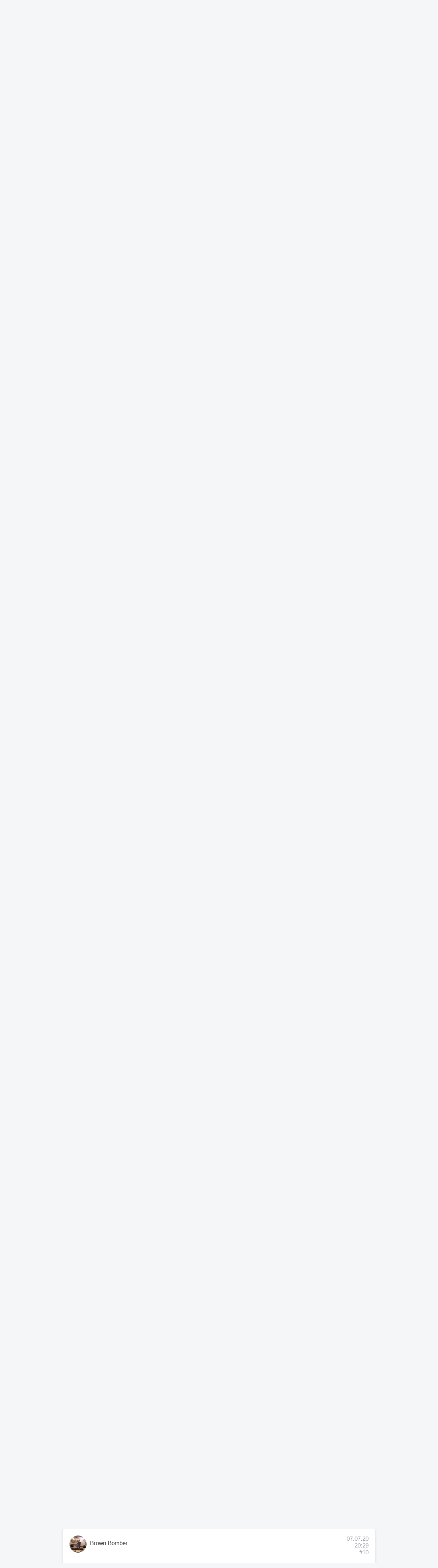

--- FILE ---
content_type: text/html; charset=UTF-8
request_url: https://www.bb-team.org/forums/viewthread/85154/
body_size: 34172
content:
    <!DOCTYPE html>
<html lang="bg">
<head>
  <meta charset="utf-8">
  <title>Диетични Газирани Напитки (Zero Захар) | BB-Форум</title>
    <meta http-equiv="X-UA-Compatible" content="IE=edge">
<meta name="viewport" content="width=device-width, initial-scale=1.0, maximum-scale=1.0, user-scalable=no">
    <link rel="stylesheet" type="text/css" href="https://assets.bb-team.org/stylesheets/site/default.css?v=1746354438">    

<script async src="https://www.googletagmanager.com/gtag/js?id=UA-715428-1"></script>
<script>
window.dataLayer = window.dataLayer || [];

function gtag() {
    dataLayer.push(arguments);
}
gtag('js', new Date());
gtag('config', 'UA-715428-1');



</script>    

<script>(function(w,d,s,l,i){w[l]=w[l]||[];w[l].push({'gtm.start':
new Date().getTime(),event:'gtm.js'});var f=d.getElementsByTagName(s)[0],
j=d.createElement(s),dl=l!='dataLayer'?'&l='+l:'';j.async=true;j.src=
'https://www.googletagmanager.com/gtm.js?id='+i+dl;f.parentNode.insertBefore(j,f);
})(window,document,'script','dataLayer','GTM-MQLQJRM');</script>

        <script>
! function(f, b, e, v, n, t, s){ if (f.fbq) return; n=f.fbq=function(){ n.callMethod ? n.callMethod.apply(n, arguments) : n.queue.push(arguments)}; if (!f._fbq) f._fbq=n; n.push=n; n.loaded=!0; n.version='2.0'; n.queue=[]; t=b.createElement(e); t.async=!0; t.src=v; s=b.getElementsByTagName(e)[0]; s.parentNode.insertBefore(t, s)}(window, document, 'script', 'https://connect.facebook.net/en_US/fbevents.js');fbq('init', '693107644045022');fbq('track', 'PageView');
</script>
<noscript><img height="1" width="1" style="display:none" src="https://www.facebook.com/tr?id=693107644045022&ev=PageView&noscript=1" /></noscript>
    
    <meta name="description" content="Привет! Интересува ме тук присъстващите пиете ли газирани напитки от тези без захар (zero, light и т.н.), какво ви е мнението за тях в това да ги включваме в режимит...">
<meta name="robots" content="index,follow">

<link itemprop="url" rel="canonical" href="https://www.bb-team.org/forums/viewthread/85154">

<link rel="publisher" href="https://plus.google.com/+bbteam">
<meta itemprop="name" content="Диетични Газирани Напитки (Zero Захар) | BB-Форум">
<meta itemprop="image" content="https://assets.bb-team.org/img/site/share-default-image.png">
<meta name="twitter:card" content="summary_large_image">
<meta name="twitter:site" content="@bbteam">
<meta name="twitter:title" content="Диетични Газирани Напитки (Zero Захар) | BB-Форум">
<meta name="twitter:creator" content="@bbteam">
<meta name="twitter:image" content="https://assets.bb-team.org/img/site/share-default-image.png">
<meta name="twitter:domain" content="bb-team.org">
<meta property="og:title" content="Диетични Газирани Напитки (Zero Захар) | BB-Форум">
<meta property="og:type" content="website">
<meta property="og:url" content="https://www.bb-team.org/forums/viewthread/85154">
<meta property="og:image" content="https://assets.bb-team.org/img/site/share-default-image.png">
<meta property="og:site_name" content="BB-Team">
<meta property="fb:admins" content="687363462">
<meta property="fb:app_id" content="125485664130216">
<meta itemprop="description" content="Привет! Интересува ме тук присъстващите пиете ли газирани напитки от тези без захар (zero, light и т.н.), какво ви е мнението за тях в това да ги включваме в режимит...">
<meta name="twitter:description" content="Привет! Интересува ме тук присъстващите пиете ли газирани напитки от тези без захар (zero, light и т.н.), какво ви е мнението за тях в това да ги включваме в режимит...">
<meta property="og:description" content="Привет! Интересува ме тук присъстващите пиете ли газирани напитки от тези без захар (zero, light и т.н.), какво ви е мнението за тях в това да ги включваме в режимит...">


    <link rel="manifest" href="/manifest.json">
<link rel="apple-touch-icon" sizes="180x180" href="/apple-touch-icon.png">

<link rel="icon" href="/favicon.ico">
<link rel="icon" type="image/png" href="/favicon-32x32.png" sizes="32x32">
<link rel="icon" type="image/png" href="/favicon-16x16.png" sizes="16x16">

<link rel="mask-icon" href="/safari-pinned-tab.svg" color="#089549">

<meta name="theme-color" content="#ffffff">    </head>
    <body>
        
        
        <nav id="base-nav"
            class="mb3 z-9999 w-100 animation-transition fixed top-0 bg-fff shadow">
            <div class="flex flex-wrap items-center justify-between grey-3 flex-nowrap-lg center">
                <a href="https://www.bb-team.org/"
                    class="logo pv3 db dark-green pl3 pr2 states-opacity fw7 lh-36px">
                    <svg aria-hidden="true" role="img" class="db dn-sm" width="56" height="36">
                        <use xlink:href="#logo-small"></use>
                    </svg>
                    <svg aria-hidden="true" role="img" class="dn db-sm" width="114" height="36">
                        <use xlink:href="#logo"></use>
                    </svg>
                </a>

                <div class="flex order-last-lg">
                                        
                    <div class="relative db">
                                                <a href="javascript:;" id="profile-link" class="db pa2 pv3 grey-3 states-opacity">
                            <svg class="icon">
                                <use xlink:href="#profile" />
                            </svg>
                        </a>
                        
                        <ul id="profile-options"
                            class="absolute right-0 overflow-hidden shadow f5 fw5 br1 tc mw5 separator top-3 z-2 animation-transition up-1rem">
                                                        <li class="bg-fff"><a class="db ph3 pv2 states-bg nowrap"
                                    href="https://my.bb-team.org/login">Вход</a>
                            </li>
                            <li class="bg-fff"><a class="db ph3 pv2 states-bg nowrap"
                                    href="https://my.bb-team.org/signup">Регистрация</a>
                            </li>
                            <li class="bg-fff"><a class="db ph3 pv2 states-bg nowrap"
                                    href="https://my.bb-team.org/forgotten_password">Забравена
                                    парола</a></li>

                                                    </ul>
                    </div>

                    <a href="https://www.bb-team.org/search"
                        class="db pa2 pv3 states-opacity grey-3">
                        <svg class="icon">
                            <use xlink:href="#search" />
                        </svg>
                    </a>
                </div>

                <div class="relative flex-auto overflow-hidden w-100 w-auto-lg">
                    <div id="sections"
                        class="relative flex justify-between self-down animation-transition f7 f5-lg justify-around-lg">
                        
<a href="https://www.bb-team.org/" class="no-underline pa2 pv3-lg tc flex-auto states-bg grey-3 fw6">
    <svg aria-hidden="true" role="img" class="icon db dib-lg w-36px center mb1 ma0-lg v-icon">
        <use xlink:href="#service" />
    </svg>
    <span class="ml1-lg ml2-xl lh-title nowrap">Абонамент</span>
</a>

<a href="https://www.bb-team.org/subscription/how-it-works" class="no-underline pa2 pv3-lg tc flex-auto states-bg grey-3 fw6">
    <svg aria-hidden="true" role="img" class="icon db dib-lg w-36px center mb1 ma0-lg v-icon">
        <use xlink:href="#my-bb"/>
    </svg>
    <span class="ml1-lg ml2-xl lh-title nowrap">Как работим?</span>
</a>

<a href="https://www.bb-team.org/znanie" class="no-underline pa2 pv3-lg tc flex-auto states-bg grey-3 fw6">
    <svg aria-hidden="true" role="img" class="icon db dib-lg w-36px center mb1 ma0-lg v-icon">
        <use xlink:href="#reading" />
    </svg>
    <span class="ml1-lg ml2-xl lh-title nowrap">Знание</span>
</a>

<a target="_blank" href="https://shop.bb-team.org/" class="flex-auto no-underline pa2 pv3-lg tc states-bg gray-3 fw6">
    <svg aria-hidden="true" role="img" class="icon db dib-lg w-36px center mb1 ma0-lg v-icon">
        <use xlink:href="#store"/>
    </svg>
    <span class="ml1-lg ml2-xl lh-title nowrap">Магазин</span>
</a>                    </div>
                </div>
            </div>
        </nav>

        <div id="top" class="compensate-nav mb4" >
                        <div class="container">
                <div class="relative w-screen w-screen-reset-md w-100-md mb3">
                    <div
                        class="relative overflow-x-scroll js-breadcrumbs grey-2 f6 fw5 center overflow-x-visible-md nowrap ph3 ph0-md pv2">
                        <ul itemscope itemtype="https://schema.org/BreadcrumbList"
                            class="flex items-center mhn1 arrows-horizontal">
                                                        <li itemprop="itemListElement" itemscope itemtype="https://schema.org/ListItem"
                                class="db ph1">
                                <meta itemprop="name"
                                    content="Форум">
                                                                <meta itemprop="item"
                                    content="https://www.bb-team.org/forums">
                                <a itemscope itemtype="https://schema.org/Thing"
                                    href="https://www.bb-team.org/forums"
                                    class="shadow bg-fff ph2 pv1 br1 black states-shadow">Форум</a>
                                
                                <meta itemprop="position"
                                    content="1">
                            </li>
                                                        <li itemprop="itemListElement" itemscope itemtype="https://schema.org/ListItem"
                                class="db ph1">
                                <meta itemprop="name"
                                    content="Хранене">
                                                                <meta itemprop="item"
                                    content="https://www.bb-team.org/forums/viewforum/4">
                                <a itemscope itemtype="https://schema.org/Thing"
                                    href="https://www.bb-team.org/forums/viewforum/4"
                                    class="shadow bg-fff ph2 pv1 br1 black states-shadow">Хранене</a>
                                
                                <meta itemprop="position"
                                    content="2">
                            </li>
                                                        <li itemprop="itemListElement" itemscope itemtype="https://schema.org/ListItem"
                                class="db ph1">
                                <meta itemprop="name"
                                    content="Храни и хранителни продукти">
                                                                <meta itemprop="item"
                                    content="https://www.bb-team.org/forums/viewforum/45">
                                <a itemscope itemtype="https://schema.org/Thing"
                                    href="https://www.bb-team.org/forums/viewforum/45"
                                    class="shadow bg-fff ph2 pv1 br1 black states-shadow">Храни и хранителни продукти</a>
                                
                                <meta itemprop="position"
                                    content="3">
                            </li>
                                                        <li itemprop="itemListElement" itemscope itemtype="https://schema.org/ListItem"
                                class="db ph1">
                                <meta itemprop="name"
                                    content="Тема">
                                                                <meta itemprop="item"
                                    content="https://www.bb-team.org/forums/viewthread/85154">
                                <a itemscope itemtype="https://schema.org/Thing"
                                    href="https://www.bb-team.org/forums/viewthread/85154"
                                    class="shadow bg-fff ph2 pv1 br1 black states-shadow">Тема</a>
                                
                                <meta itemprop="position"
                                    content="4">
                            </li>
                                                    </ul>
                    </div>
                </div>
            </div>
            
<div class="container">
	
    <h1 class="f2 f1-sm fw6 mb4 lh-solid tc">Диетични Газирани Напитки (Zero Захар)</h1>
</div>


<div class="container">
    
    
    
        <div itemscope itemtype="https://schema.org/DiscussionForumPosting" class="bg-fff shadow br1 pt3 ph3 pb1 mw7 mb3 center">
	<div class="flex justify-between mb3 f6 lh-title">
		<div class="flex">
			<div class="br-100 no-shrink relative mr2">
				
        <div title="Радослав Цветков" class="relative overflow-hidden br-100 no-shrink db br-100" style="width:50px; height:50px;  ">
            <div class="flex items-center justify-center w-100 h-100 fff f6 img-circle br-100" style="background-color: hsla(23, 88%, 66%, 1)">
                <svg width="90%" height="90%" class="db" viewBox="0 0 36 36">
                    <text x="18" y="23.8" text-anchor="middle" font-family="-apple-system, BlinkMacSystemFont,roboto,'avenir next', avenir, helvetica, 'helvetica neue', ubuntu, noto, 'segoe ui', arial, sans-serif;" font-weight="700">
                        РЦ
                    </text>
                </svg>
            </div>
        </div>			</div>
			<div itemprop="author" itemscope itemtype="https://schema.org/Person" style="padding-top:13px;">
                				<a href="https://www.bb-team.org/user/rtsvetkov61" class="states-opacity">
					Радослав Цветков				</a>

                <meta itemprop="name" content="Радослав Цветков">
                <meta itemprop="url" content="https://www.bb-team.org/user/rtsvetkov61">
                			</div>
		</div>

		<p class="tr grey-3 ma0">24.04.20<br>21:13</p>

        <meta itemprop="headline" content="Диетични Газирани Напитки (Zero Захар)">
        <meta itemprop="datePublished" content="2020-04-24 21:13:02">
                <meta itemprop="image" content="https://assets.bb-team.org/img/site/share-default-image.png">
	</div>

	<div class="mb2">
		<div class="forum-post overflow-hidden">
            <span itemprop="articleBody">
                <p>Привет!</p>

<p>Интересува ме тук присъстващите пиете ли газирани напитки от тези без захар (zero, light и т.н.), какво ви е мнението за тях в това да ги включваме в режимите си, било то за сваляне или покачване и кои са ви любимите продукти</p>

<p>Благодаря!</p>            </span>

            		</div>

			</div>

	</div>

        
        
    
        <div itemscope itemtype="https://schema.org/DiscussionForumPosting" class="bg-fff shadow br1 pt3 ph3 pb1 mw7 mb3 center" id="p-1373351">
    <meta itemprop="headline" content="Диетични Газирани Напитки (Zero Захар)">
    <meta itemprop="publisher" content="Dimitar Ivanov">
    <meta itemprop="datePublished" content="2020-07-07 15:57:44">
        <meta itemprop="image" content="https://assets.bb-team.org/img/site/share-default-image.png">

	<div class="flex justify-between mb3 f6 lh-title">
		<div class="flex">
			<div class="br-100 no-shrink relative mr2">
				
        <div title="Dimitar Ivanov" class="relative overflow-hidden br-100 no-shrink db br-100" style="width:50px; height:50px;  ">
            <div class="flex items-center justify-center w-100 h-100 fff f6 img-circle br-100" style="background-color: hsla(22, 88%, 66%, 1)">
                <svg width="90%" height="90%" class="db" viewBox="0 0 36 36">
                    <text x="18" y="23.8" text-anchor="middle" font-family="-apple-system, BlinkMacSystemFont,roboto,'avenir next', avenir, helvetica, 'helvetica neue', ubuntu, noto, 'segoe ui', arial, sans-serif;" font-weight="700">
                        DI
                    </text>
                </svg>
            </div>
        </div>			</div>
			<div itemprop="author" itemscope itemtype="https://schema.org/Person" style="padding-top:13px;">
                                <span itemprop="name">Dimitar Ivanov</span>
                			</div>
		</div>

		<p class="tr grey-3 ma0">07.07.20<br>15:57<br><a itemprop="url" href="https://www.bb-team.org/forums/viewreply/1373351" class="states-opacity">#1</a></p>
	</div>

	<div class="mb2">
		<div class="forum-post overflow-hidden">
            <span itemprop="comment">
    			<blockquote><p><footer></p><p>казано от Радослав Цветков на 24.04.20, 21:13:</p><p></footer></p><p>Привет!</p>

<p>Интересува ме тук присъстващите пиете ли газирани напитки от тези без захар (zero, light и т.н.), какво ви е мнението за тях в това да ги включваме в режимите си, било то за сваляне или покачване и кои са ви любимите продукти</p>

<p>Благодаря!</p>
</blockquote>

<p>Аз ги пия като започна да жадувам за сладко, без проблеми съм свалял и редовно съм консумирал. Кола, Пепси и други напитки включително и монстъри без захар (по-рядко), пак има някакви калории в тях, но не са значителни. Ако ти помагат да не жадуваш за сладки неща е окей. Изкуствените подсладители са вредни като цяло, но са по-добрия вариант пред тия наблъскани със захари и калории (които ще те държат в нежеланите килограми).</p>            </span>

            		</div>

			</div>

	</div>
        <div itemscope itemtype="https://schema.org/DiscussionForumPosting" class="bg-fff shadow br1 pt3 ph3 pb1 mw7 mb3 center" id="p-1373352">
    <meta itemprop="headline" content="Диетични Газирани Напитки (Zero Захар)">
    <meta itemprop="publisher" content="Лили">
    <meta itemprop="datePublished" content="2020-07-07 16:12:13">
        <meta itemprop="image" content="https://assets.bb-team.org/img/site/share-default-image.png">

	<div class="flex justify-between mb3 f6 lh-title">
		<div class="flex">
			<div class="br-100 no-shrink relative mr2">
				<img src="https://assets.bb-team.org/avatars/260/avatar_221409.jpg?1592223895" alt="Лили" title="Лили" width="50" height="50" class="img-circle br-100 br-100" >			</div>
			<div itemprop="author" itemscope itemtype="https://schema.org/Person" style="padding-top:13px;">
                                <a href="https://www.bb-team.org/user/lvidenova39" class="ma0 states-opacity">
					Лили				</a>
                <meta itemprop="name" content="Лили">
                <meta itemprop="url" content="https://www.bb-team.org/user/lvidenova39">
                			</div>
		</div>

		<p class="tr grey-3 ma0">07.07.20<br>16:12<br><a itemprop="url" href="https://www.bb-team.org/forums/viewreply/1373352" class="states-opacity">#2</a></p>
	</div>

	<div class="mb2">
		<div class="forum-post overflow-hidden">
            <span itemprop="comment">
    			<p>Далеч няма достатъчно изследвания и научни трудове, за да можеш да кажеш че &#8220;изкувствените подсладители са вредни като цяло&#8221;. <br />
Консумирам както такива напитки така и вякакви други храни използващи подсладители без захар. Единствено се чувтсвам по-добре откакто спрях да консумирам захар.</p>            </span>

            		</div>

			</div>

	</div>
        <div itemscope itemtype="https://schema.org/DiscussionForumPosting" class="bg-fff shadow br1 pt3 ph3 pb1 mw7 mb3 center" id="p-1373353">
    <meta itemprop="headline" content="Диетични Газирани Напитки (Zero Захар)">
    <meta itemprop="publisher" content="avitohol">
    <meta itemprop="datePublished" content="2020-07-07 16:34:07">
        <meta itemprop="image" content="https://assets.bb-team.org/img/site/share-default-image.png">

	<div class="flex justify-between mb3 f6 lh-title">
		<div class="flex">
			<div class="br-100 no-shrink relative mr2">
				<img src="https://assets.bb-team.org/avatars/260/avatar_160291.jpg?1553776712" alt="avitohol" title="avitohol" width="50" height="50" class="img-circle br-100 br-100" >			</div>
			<div itemprop="author" itemscope itemtype="https://schema.org/Person" style="padding-top:13px;">
                                <a href="https://www.bb-team.org/user/aavitohol" class="ma0 states-opacity">
					avitohol				</a>
                <meta itemprop="name" content="avitohol">
                <meta itemprop="url" content="https://www.bb-team.org/user/aavitohol">
                			</div>
		</div>

		<p class="tr grey-3 ma0">07.07.20<br>16:34<br><a itemprop="url" href="https://www.bb-team.org/forums/viewreply/1373353" class="states-opacity">#3</a></p>
	</div>

	<div class="mb2">
		<div class="forum-post overflow-hidden">
            <span itemprop="comment">
    			<p>Аз си купувам газирана вода и в нея понякога си слагам от един овкосител. На вкус става почти като фанта, ябълка или нещо от този род. <br />
Ако менюто на един човек му е балансирано, храни се в рамките на здравословното, спортува и тн. не мисля, че някакъв подсладител му вреди. <br />
Познавам хора, които всекидневно пият на Цар Киро концентратите, пушат, ядат мазни дюнери, не се движат, а много обичат да ми казват &#8220;абе това степче не е ли химия, абе тия 5 яйца няма ли да ти навредят&#8221; :D</p>            </span>

            		</div>

			</div>

	</div>
        <div itemscope itemtype="https://schema.org/DiscussionForumPosting" class="bg-fff shadow br1 pt3 ph3 pb1 mw7 mb3 center" id="p-1373355">
    <meta itemprop="headline" content="Диетични Газирани Напитки (Zero Захар)">
    <meta itemprop="publisher" content="Кольо Пияндето">
    <meta itemprop="datePublished" content="2020-07-07 16:44:51">
        <meta itemprop="image" content="https://assets.bb-team.org/img/site/share-default-image.png">

	<div class="flex justify-between mb3 f6 lh-title">
		<div class="flex">
			<div class="br-100 no-shrink relative mr2">
				<img src="https://assets.bb-team.org/avatars/260/avatar_129123.jpg?1553776719" alt="Кольо Пияндето" title="Кольо Пияндето" width="50" height="50" class="img-circle br-100 br-100" >			</div>
			<div itemprop="author" itemscope itemtype="https://schema.org/Person" style="padding-top:13px;">
                                <a href="https://www.bb-team.org/user/hadjiivanoff" class="ma0 states-opacity">
					Кольо Пияндето				</a>
                <meta itemprop="name" content="Кольо Пияндето">
                <meta itemprop="url" content="https://www.bb-team.org/user/hadjiivanoff">
                			</div>
		</div>

		<p class="tr grey-3 ma0">07.07.20<br>16:44<br><a itemprop="url" href="https://www.bb-team.org/forums/viewreply/1373355" class="states-opacity">#4</a></p>
	</div>

	<div class="mb2">
		<div class="forum-post overflow-hidden">
            <span itemprop="comment">
    			<p>Далеч не всеки ден, но пия, да. <br />
Съвсем целенасочено предпочитам тези, които са подслаждани със стевия, а аспартама го избягвам старателно.</p>            </span>

            		</div>

			</div>

	</div>
        <div itemscope itemtype="https://schema.org/DiscussionForumPosting" class="bg-fff shadow br1 pt3 ph3 pb1 mw7 mb3 center" id="p-1373359">
    <meta itemprop="headline" content="Диетични Газирани Напитки (Zero Захар)">
    <meta itemprop="publisher" content="Solomon Kane">
    <meta itemprop="datePublished" content="2020-07-07 17:10:29">
        <meta itemprop="image" content="https://assets.bb-team.org/img/site/share-default-image.png">

	<div class="flex justify-between mb3 f6 lh-title">
		<div class="flex">
			<div class="br-100 no-shrink relative mr2">
				
        <div title="Solomon Kane" class="relative overflow-hidden br-100 no-shrink db br-100" style="width:50px; height:50px;  ">
            <div class="flex items-center justify-center w-100 h-100 fff f6 img-circle br-100" style="background-color: hsla(29, 88%, 66%, 1)">
                <svg width="90%" height="90%" class="db" viewBox="0 0 36 36">
                    <text x="18" y="23.8" text-anchor="middle" font-family="-apple-system, BlinkMacSystemFont,roboto,'avenir next', avenir, helvetica, 'helvetica neue', ubuntu, noto, 'segoe ui', arial, sans-serif;" font-weight="700">
                        SK
                    </text>
                </svg>
            </div>
        </div>			</div>
			<div itemprop="author" itemscope itemtype="https://schema.org/Person" style="padding-top:13px;">
                                <a href="https://www.bb-team.org/user/solomonkane" class="ma0 states-opacity">
					Solomon Kane				</a>
                <meta itemprop="name" content="Solomon Kane">
                <meta itemprop="url" content="https://www.bb-team.org/user/solomonkane">
                			</div>
		</div>

		<p class="tr grey-3 ma0">07.07.20<br>17:10<br><a itemprop="url" href="https://www.bb-team.org/forums/viewreply/1373359" class="states-opacity">#5</a></p>
	</div>

	<div class="mb2">
		<div class="forum-post overflow-hidden">
            <span itemprop="comment">
    			<blockquote><p><footer></p><p>казано от Лили на 07.07.20, 16:12:</p><p></footer></p><p>Далеч няма достатъчно изследвания и научни трудове, за да можеш да кажеш че &#8220;изкувствените подсладители са вредни като цяло&#8221;. <br />
..</p>
</blockquote>

<p>Всъщност има много изследвания за вредата от изкуствените подсладители. Първите 3 резултата от търсачката: <a href="https://www.ncbi.nlm.nih.gov/pmc/articles/PMC3198517/" rel="nofollow" class="exlnk" target="_blank">1</a> ; <a href="https://www.ncbi.nlm.nih.gov/pmc/articles/PMC4899993/" rel="nofollow" class="exlnk" target="_blank">2</a> ; <a href="https://www.health.harvard.edu/blog/artificial-sweeteners-sugar-free-but-at-what-cost-201207165030" rel="nofollow" class="exlnk" target="_blank">3</a> ...в последното даже обясняват, че захарина предизвиква пристрастяване - лабораторните мишки го предпочитат пред инжекция с кокаин. Всичко е dosis sola facit venenum</p>            </span>

            		</div>

			</div>

	</div>
        <div itemscope itemtype="https://schema.org/DiscussionForumPosting" class="bg-fff shadow br1 pt3 ph3 pb1 mw7 mb3 center" id="p-1373361">
    <meta itemprop="headline" content="Диетични Газирани Напитки (Zero Захар)">
    <meta itemprop="publisher" content="Лили">
    <meta itemprop="datePublished" content="2020-07-07 17:15:43">
        <meta itemprop="image" content="https://assets.bb-team.org/img/site/share-default-image.png">

	<div class="flex justify-between mb3 f6 lh-title">
		<div class="flex">
			<div class="br-100 no-shrink relative mr2">
				<img src="https://assets.bb-team.org/avatars/260/avatar_221409.jpg?1592223895" alt="Лили" title="Лили" width="50" height="50" class="img-circle br-100 br-100" >			</div>
			<div itemprop="author" itemscope itemtype="https://schema.org/Person" style="padding-top:13px;">
                                <a href="https://www.bb-team.org/user/lvidenova39" class="ma0 states-opacity">
					Лили				</a>
                <meta itemprop="name" content="Лили">
                <meta itemprop="url" content="https://www.bb-team.org/user/lvidenova39">
                			</div>
		</div>

		<p class="tr grey-3 ma0">07.07.20<br>17:15<br><a itemprop="url" href="https://www.bb-team.org/forums/viewreply/1373361" class="states-opacity">#6</a></p>
	</div>

	<div class="mb2">
		<div class="forum-post overflow-hidden">
            <span itemprop="comment">
    			<blockquote><p><footer></p><p>казано от Solomon Kane на 07.07.20, 17:10:</p><p></footer></p><blockquote><p><footer></p><p>казано от Лили на 07.07.20, 16:12:</p><p></footer></p><p>Далеч няма достатъчно изследвания и научни трудове, за да можеш да кажеш че &#8220;изкувствените подсладители са вредни като цяло&#8221;. <br />
..</p>
</blockquote>

<p>Всъщност има много изследвания за вредата от изкуствените подсладители. Първите 3 резултата от търсачката: <a href="https://www.ncbi.nlm.nih.gov/pmc/articles/PMC3198517/" rel="nofollow" class="exlnk" target="_blank">1</a> ; <a href="https://www.ncbi.nlm.nih.gov/pmc/articles/PMC4899993/" rel="nofollow" class="exlnk" target="_blank">2</a> ; <a href="https://www.health.harvard.edu/blog/artificial-sweeteners-sugar-free-but-at-what-cost-201207165030" rel="nofollow" class="exlnk" target="_blank">3</a> ...в последното даже обясняват, че захарина предизвиква пристрастяване - лабораторните мишки го предпочитат пред инжекция с кокаин. Всичко е dosis sola facit venenum</p>
</blockquote>

<p>а тия изследвания можеше и да ги прочетеш, например заключението от първото:<br />
&#8220;Sugar substitutes in various food and beverages are very popular in most of the countries. Extensive scientific research has demonstrated the safety of the six low-calorie sweeteners currently approved for use in foods in the U.S. and Europe (stevia, acesulfame-K, aspartame, neotame, saccharin and sucralose) each with an acceptable daily intake. A number of studies have been carried out to confirm the safety of artificial sweeteners. A number of studies have also shown the adverse effects of the same. But most of the studies have limitations such as effects shown only in animals not in human, small sample size, high doses, statistically non-significant or borderline significant, etc.&#8221;</p>

<p>Както и да е, нямам намерение да споря. </p>

<p>Ако искаш да ядеш захар - be my guest, нямам търпение да започна да ям достатъчно голяма доза захарин че да се пристрастя към него.</p>            </span>

            		</div>

			</div>

	</div>
        <div itemscope itemtype="https://schema.org/DiscussionForumPosting" class="bg-fff shadow br1 pt3 ph3 pb1 mw7 mb3 center" id="p-1373368">
    <meta itemprop="headline" content="Диетични Газирани Напитки (Zero Захар)">
    <meta itemprop="publisher" content="Solomon Kane">
    <meta itemprop="datePublished" content="2020-07-07 19:16:06">
        <meta itemprop="image" content="https://assets.bb-team.org/img/site/share-default-image.png">

	<div class="flex justify-between mb3 f6 lh-title">
		<div class="flex">
			<div class="br-100 no-shrink relative mr2">
				
        <div title="Solomon Kane" class="relative overflow-hidden br-100 no-shrink db br-100" style="width:50px; height:50px;  ">
            <div class="flex items-center justify-center w-100 h-100 fff f6 img-circle br-100" style="background-color: hsla(20, 88%, 66%, 1)">
                <svg width="90%" height="90%" class="db" viewBox="0 0 36 36">
                    <text x="18" y="23.8" text-anchor="middle" font-family="-apple-system, BlinkMacSystemFont,roboto,'avenir next', avenir, helvetica, 'helvetica neue', ubuntu, noto, 'segoe ui', arial, sans-serif;" font-weight="700">
                        SK
                    </text>
                </svg>
            </div>
        </div>			</div>
			<div itemprop="author" itemscope itemtype="https://schema.org/Person" style="padding-top:13px;">
                                <a href="https://www.bb-team.org/user/solomonkane" class="ma0 states-opacity">
					Solomon Kane				</a>
                <meta itemprop="name" content="Solomon Kane">
                <meta itemprop="url" content="https://www.bb-team.org/user/solomonkane">
                			</div>
		</div>

		<p class="tr grey-3 ma0">07.07.20<br>19:16<br><a itemprop="url" href="https://www.bb-team.org/forums/viewreply/1373368" class="states-opacity">#7</a></p>
	</div>

	<div class="mb2">
		<div class="forum-post overflow-hidden">
            <span itemprop="comment">
    			<blockquote><p><footer></p><p>казано от Лили на 07.07.20, 17:15:</p><p></footer></p><p>...<br />
а тия изследвания можеше и да ги прочетеш, например заключението от първото:<br />
&#8220;Sugar substitutes in various food and beverages are very popular in most of the countries. Extensive scientific research has demonstrated the safety of the six low-calorie sweeteners currently approved for use in foods in the U.S. and Europe (stevia, acesulfame-K, aspartame, neotame, saccharin and sucralose) each with an acceptable daily intake. A number of studies have been carried out to confirm the safety of artificial sweeteners. A number of studies have also shown the adverse effects of the same. But most of the studies have limitations such as effects shown only in animals not in human, small sample size, high doses, statistically non-significant or borderline significant, etc.&#8221;</p>

<p>Както и да е, нямам намерение да споря. </p>

<p>Ако искаш да ядеш захар - be my guest, нямам търпение да започна да ям достатъчно голяма доза захарин че да се пристрастя към него.</p>
</blockquote>

<p>Ти твърдиш, че няма изследвания, аз просто ти обръщам внимание, че не си права - има предостатъчно, най-малкото за разговор по темата (стига да намериш някой, на който твоите виждания да са му интересни естествено, какъвто не е нашия конкретен случай). Няма как да искаш от избрани на случаен принцип статии да изчерпат темата, не ми и била такава целта. От всички изследвания засега - и за ползите и за вредите има какво да се желае. За мен лично газираните напитки с заместители на захарта имат отвратителен послевкус и затова ги избягвам.</p>            </span>

            		</div>

			</div>

	</div>
        <div itemscope itemtype="https://schema.org/DiscussionForumPosting" class="bg-fff shadow br1 pt3 ph3 pb1 mw7 mb3 center" id="p-1373370">
    <meta itemprop="headline" content="Диетични Газирани Напитки (Zero Захар)">
    <meta itemprop="publisher" content="Лили">
    <meta itemprop="datePublished" content="2020-07-07 19:39:54">
        <meta itemprop="image" content="https://assets.bb-team.org/img/site/share-default-image.png">

	<div class="flex justify-between mb3 f6 lh-title">
		<div class="flex">
			<div class="br-100 no-shrink relative mr2">
				<img src="https://assets.bb-team.org/avatars/260/avatar_221409.jpg?1592223895" alt="Лили" title="Лили" width="50" height="50" class="img-circle br-100 br-100" >			</div>
			<div itemprop="author" itemscope itemtype="https://schema.org/Person" style="padding-top:13px;">
                                <a href="https://www.bb-team.org/user/lvidenova39" class="ma0 states-opacity">
					Лили				</a>
                <meta itemprop="name" content="Лили">
                <meta itemprop="url" content="https://www.bb-team.org/user/lvidenova39">
                			</div>
		</div>

		<p class="tr grey-3 ma0">07.07.20<br>19:39<br><a itemprop="url" href="https://www.bb-team.org/forums/viewreply/1373370" class="states-opacity">#8</a></p>
	</div>

	<div class="mb2">
		<div class="forum-post overflow-hidden">
            <span itemprop="comment">
    			<p>Няма изследвания които категорично да доказват вредите от изкувствени подсладители.</p>            </span>

            		</div>

			</div>

	</div>
        <div itemscope itemtype="https://schema.org/DiscussionForumPosting" class="bg-fff shadow br1 pt3 ph3 pb1 mw7 mb3 center" id="p-1373373">
    <meta itemprop="headline" content="Диетични Газирани Напитки (Zero Захар)">
    <meta itemprop="publisher" content="Margi">
    <meta itemprop="datePublished" content="2020-07-07 20:19:22">
        <meta itemprop="image" content="https://assets.bb-team.org/img/site/share-default-image.png">

	<div class="flex justify-between mb3 f6 lh-title">
		<div class="flex">
			<div class="br-100 no-shrink relative mr2">
				<img src="https://assets.bb-team.org/avatars/260/avatar_121528.jpg?1553776715" alt="Margi" title="Margi" width="50" height="50" class="img-circle br-100 br-100" >			</div>
			<div itemprop="author" itemscope itemtype="https://schema.org/Person" style="padding-top:13px;">
                                <a href="https://www.bb-team.org/user/Margaritka" class="ma0 states-opacity">
					Margi				</a>
                <meta itemprop="name" content="Margi">
                <meta itemprop="url" content="https://www.bb-team.org/user/Margaritka">
                			</div>
		</div>

		<p class="tr grey-3 ma0">07.07.20<br>20:19<br><a itemprop="url" href="https://www.bb-team.org/forums/viewreply/1373373" class="states-opacity">#9</a></p>
	</div>

	<div class="mb2">
		<div class="forum-post overflow-hidden">
            <span itemprop="comment">
    			<p>Имаше една книга Лъжата за киселото мляко, в която бяха цитирани доста изследвания за вредата на всеки изкуствен подсладител поотделно. <br />
Токсичността може да варира от човек до човек в зависимост от функцията на черния дроб.</p>            </span>

            		</div>

			</div>

	</div>
        <div itemscope itemtype="https://schema.org/DiscussionForumPosting" class="bg-fff shadow br1 pt3 ph3 pb1 mw7 mb3 center" id="p-1373374">
    <meta itemprop="headline" content="Диетични Газирани Напитки (Zero Захар)">
    <meta itemprop="publisher" content="Brown Bomber">
    <meta itemprop="datePublished" content="2020-07-07 20:29:00">
        <meta itemprop="image" content="https://assets.bb-team.org/img/site/share-default-image.png">

	<div class="flex justify-between mb3 f6 lh-title">
		<div class="flex">
			<div class="br-100 no-shrink relative mr2">
				<img src="https://assets.bb-team.org/avatars/260/avatar_135118.jpg?1722551174" alt="Brown Bomber" title="Brown Bomber" width="50" height="50" class="img-circle br-100 br-100" >			</div>
			<div itemprop="author" itemscope itemtype="https://schema.org/Person" style="padding-top:13px;">
                                <a href="https://www.bb-team.org/user/kpp" class="ma0 states-opacity">
					Brown Bomber				</a>
                <meta itemprop="name" content="Brown Bomber">
                <meta itemprop="url" content="https://www.bb-team.org/user/kpp">
                			</div>
		</div>

		<p class="tr grey-3 ma0">07.07.20<br>20:29<br><a itemprop="url" href="https://www.bb-team.org/forums/viewreply/1373374" class="states-opacity">#10</a></p>
	</div>

	<div class="mb2">
		<div class="forum-post overflow-hidden">
            <span itemprop="comment">
    			<p>Нямам време да чета цялата книга :) Би ли систематизирала за вредата от киселото мляко?</p>

<p>П. С. . Не се заяждам.</p>            </span>

            		</div>

			</div>

	</div>
        <div itemscope itemtype="https://schema.org/DiscussionForumPosting" class="bg-fff shadow br1 pt3 ph3 pb1 mw7 mb3 center" id="p-1373375">
    <meta itemprop="headline" content="Диетични Газирани Напитки (Zero Захар)">
    <meta itemprop="publisher" content="Margi">
    <meta itemprop="datePublished" content="2020-07-07 20:44:21">
        <meta itemprop="image" content="https://assets.bb-team.org/img/site/share-default-image.png">

	<div class="flex justify-between mb3 f6 lh-title">
		<div class="flex">
			<div class="br-100 no-shrink relative mr2">
				<img src="https://assets.bb-team.org/avatars/260/avatar_121528.jpg?1553776715" alt="Margi" title="Margi" width="50" height="50" class="img-circle br-100 br-100" >			</div>
			<div itemprop="author" itemscope itemtype="https://schema.org/Person" style="padding-top:13px;">
                                <a href="https://www.bb-team.org/user/Margaritka" class="ma0 states-opacity">
					Margi				</a>
                <meta itemprop="name" content="Margi">
                <meta itemprop="url" content="https://www.bb-team.org/user/Margaritka">
                			</div>
		</div>

		<p class="tr grey-3 ma0">07.07.20<br>20:44<br><a itemprop="url" href="https://www.bb-team.org/forums/viewreply/1373375" class="states-opacity">#11</a></p>
	</div>

	<div class="mb2">
		<div class="forum-post overflow-hidden">
            <span itemprop="comment">
    			<p>Не ставаше въпрос за вреда от киселото мляко, а за лъжите и подвеждащата информация на хранителната индустрия относно редица продукти - функционални храни, храни-заместители, а специално за изкуствените подсладители беше отделено много внимание. В момента книгата не е у мен, а съм я чела преди има-няма 10 години, не мога да възпроизведа толкова факти и информация по спомен, но авторите работеха с доста изследвания и нямаше оставени &#8220;висящи&#8221; твърдения. Ще я потърся в края на седмицата и ако я намеря, и темата е още жива, ще цитирам информация.</p>            </span>

            		</div>

			</div>

	</div>
        <div itemscope itemtype="https://schema.org/DiscussionForumPosting" class="bg-fff shadow br1 pt3 ph3 pb1 mw7 mb3 center" id="p-1373376">
    <meta itemprop="headline" content="Диетични Газирани Напитки (Zero Захар)">
    <meta itemprop="publisher" content="nervak">
    <meta itemprop="datePublished" content="2020-07-07 20:50:59">
        <meta itemprop="image" content="https://assets.bb-team.org/img/site/share-default-image.png">

	<div class="flex justify-between mb3 f6 lh-title">
		<div class="flex">
			<div class="br-100 no-shrink relative mr2">
				<img src="https://assets.bb-team.org/avatars/260/avatar_179170.jpg?1553776715" alt="nervak" title="nervak" width="50" height="50" class="img-circle br-100 br-100" >			</div>
			<div itemprop="author" itemscope itemtype="https://schema.org/Person" style="padding-top:13px;">
                                <a href="https://www.bb-team.org/user/ipenev21" class="ma0 states-opacity">
					nervak				</a>
                <meta itemprop="name" content="nervak">
                <meta itemprop="url" content="https://www.bb-team.org/user/ipenev21">
                			</div>
		</div>

		<p class="tr grey-3 ma0">07.07.20<br>20:50<br><a itemprop="url" href="https://www.bb-team.org/forums/viewreply/1373376" class="states-opacity">#12</a></p>
	</div>

	<div class="mb2">
		<div class="forum-post overflow-hidden">
            <span itemprop="comment">
    			<blockquote><p><footer></p><p>казано от Margi на 07.07.20, 20:19:</p><p></footer></p><p>Имаше една книга Лъжата за киселото мляко, в която бяха цитирани доста изследвания за вредата на всеки изкуствен подсладител поотделно. <br />
Токсичността може да варира от човек до човек в зависимост от функцията на черния дроб.</p>
</blockquote>
<p>Аха.. и в зависимост от расата примерно...баси и глупостите.</p>            </span>

            		</div>

			</div>

	</div>
        <div itemscope itemtype="https://schema.org/DiscussionForumPosting" class="bg-fff shadow br1 pt3 ph3 pb1 mw7 mb3 center" id="p-1373380">
    <meta itemprop="headline" content="Диетични Газирани Напитки (Zero Захар)">
    <meta itemprop="publisher" content="Margi">
    <meta itemprop="datePublished" content="2020-07-07 21:37:39">
        <meta itemprop="dateModified" content="2020-07-07 21:46:22 ?>">
        <meta itemprop="image" content="https://assets.bb-team.org/img/site/share-default-image.png">

	<div class="flex justify-between mb3 f6 lh-title">
		<div class="flex">
			<div class="br-100 no-shrink relative mr2">
				<img src="https://assets.bb-team.org/avatars/260/avatar_121528.jpg?1553776715" alt="Margi" title="Margi" width="50" height="50" class="img-circle br-100 br-100" >			</div>
			<div itemprop="author" itemscope itemtype="https://schema.org/Person" style="padding-top:13px;">
                                <a href="https://www.bb-team.org/user/Margaritka" class="ma0 states-opacity">
					Margi				</a>
                <meta itemprop="name" content="Margi">
                <meta itemprop="url" content="https://www.bb-team.org/user/Margaritka">
                			</div>
		</div>

		<p class="tr grey-3 ma0">07.07.20<br>21:37<br><a itemprop="url" href="https://www.bb-team.org/forums/viewreply/1373380" class="states-opacity">#13</a></p>
	</div>

	<div class="mb2">
		<div class="forum-post overflow-hidden">
            <span itemprop="comment">
    			<blockquote><p><footer></p><p>казано от nervak на 07.07.20, 20:50:</p><p></footer></p><blockquote><p><footer></p><p>казано от Margi на 07.07.20, 20:19:</p><p></footer></p><p>Имаше една книга Лъжата за киселото мляко, в която бяха цитирани доста изследвания за вредата на всеки изкуствен подсладител поотделно. <br />
Токсичността може да варира от човек до човек в зависимост от функцията на черния дроб.</p>
</blockquote>
<p>Аха.. и в зависимост от расата примерно...баси и глупостите.</p>
</blockquote>
<p>Не са глупости (за черния дроб, не за расата). Питай който и да е имунолог или генетик.</p>            </span>

                        <p class="f7">Мнението беше редактирано от Margi на 07.07.20 21:46.</p>
            		</div>

			</div>

	</div>
        <div itemscope itemtype="https://schema.org/DiscussionForumPosting" class="bg-fff shadow br1 pt3 ph3 pb1 mw7 mb3 center" id="p-1373383">
    <meta itemprop="headline" content="Диетични Газирани Напитки (Zero Захар)">
    <meta itemprop="publisher" content="Brown Bomber">
    <meta itemprop="datePublished" content="2020-07-07 21:44:22">
        <meta itemprop="image" content="https://assets.bb-team.org/img/site/share-default-image.png">

	<div class="flex justify-between mb3 f6 lh-title">
		<div class="flex">
			<div class="br-100 no-shrink relative mr2">
				<img src="https://assets.bb-team.org/avatars/260/avatar_135118.jpg?1722551174" alt="Brown Bomber" title="Brown Bomber" width="50" height="50" class="img-circle br-100 br-100" >			</div>
			<div itemprop="author" itemscope itemtype="https://schema.org/Person" style="padding-top:13px;">
                                <a href="https://www.bb-team.org/user/kpp" class="ma0 states-opacity">
					Brown Bomber				</a>
                <meta itemprop="name" content="Brown Bomber">
                <meta itemprop="url" content="https://www.bb-team.org/user/kpp">
                			</div>
		</div>

		<p class="tr grey-3 ma0">07.07.20<br>21:44<br><a itemprop="url" href="https://www.bb-team.org/forums/viewreply/1373383" class="states-opacity">#14</a></p>
	</div>

	<div class="mb2">
		<div class="forum-post overflow-hidden">
            <span itemprop="comment">
    			<p>Питам се, ако си в &#8220;развита държава&#8221; като Великобритания или Германия и не дай боже я докараш до трансплантация на орган, по расова принадлежност ли избират донорите?</p>            </span>

            		</div>

			</div>

	</div>
        <div itemscope itemtype="https://schema.org/DiscussionForumPosting" class="bg-fff shadow br1 pt3 ph3 pb1 mw7 mb3 center" id="p-1373384">
    <meta itemprop="headline" content="Диетични Газирани Напитки (Zero Захар)">
    <meta itemprop="publisher" content="Dymag">
    <meta itemprop="datePublished" content="2020-07-07 22:14:04">
        <meta itemprop="image" content="https://assets.bb-team.org/img/site/share-default-image.png">

	<div class="flex justify-between mb3 f6 lh-title">
		<div class="flex">
			<div class="br-100 no-shrink relative mr2">
				<img src="https://assets.bb-team.org/avatars/260/avatar_187064.jpg?1553776720" alt="Dymag" title="Dymag" width="50" height="50" class="img-circle br-100 br-100" >			</div>
			<div itemprop="author" itemscope itemtype="https://schema.org/Person" style="padding-top:13px;">
                                <a href="https://www.bb-team.org/user/vdamyanov57" class="ma0 states-opacity">
					Dymag				</a>
                <meta itemprop="name" content="Dymag">
                <meta itemprop="url" content="https://www.bb-team.org/user/vdamyanov57">
                			</div>
		</div>

		<p class="tr grey-3 ma0">07.07.20<br>22:14<br><a itemprop="url" href="https://www.bb-team.org/forums/viewreply/1373384" class="states-opacity">#15</a></p>
	</div>

	<div class="mb2">
		<div class="forum-post overflow-hidden">
            <span itemprop="comment">
    			<p>В аптеките има витамини, пробиотици, пребиотици, минерали, това или онова дето все липсвало, хапчета срещу подуване, проходимост, непроходимост, все чудесии и все неща с които е израснала баба ми. Пък и лекарите трябва да имат работа. То пък ако всичко ни е полезно от какво ще си изкарват парите хората?</p>            </span>

            		</div>

			</div>

	</div>
        <div itemscope itemtype="https://schema.org/DiscussionForumPosting" class="bg-fff shadow br1 pt3 ph3 pb1 mw7 mb3 center" id="p-1373385">
    <meta itemprop="headline" content="Диетични Газирани Напитки (Zero Захар)">
    <meta itemprop="publisher" content="Dymag">
    <meta itemprop="datePublished" content="2020-07-07 22:58:14">
        <meta itemprop="dateModified" content="2020-07-07 23:18:10 ?>">
        <meta itemprop="image" content="https://assets.bb-team.org/img/site/share-default-image.png">

	<div class="flex justify-between mb3 f6 lh-title">
		<div class="flex">
			<div class="br-100 no-shrink relative mr2">
				<img src="https://assets.bb-team.org/avatars/260/avatar_187064.jpg?1553776720" alt="Dymag" title="Dymag" width="50" height="50" class="img-circle br-100 br-100" >			</div>
			<div itemprop="author" itemscope itemtype="https://schema.org/Person" style="padding-top:13px;">
                                <a href="https://www.bb-team.org/user/vdamyanov57" class="ma0 states-opacity">
					Dymag				</a>
                <meta itemprop="name" content="Dymag">
                <meta itemprop="url" content="https://www.bb-team.org/user/vdamyanov57">
                			</div>
		</div>

		<p class="tr grey-3 ma0">07.07.20<br>22:58<br><a itemprop="url" href="https://www.bb-team.org/forums/viewreply/1373385" class="states-opacity">#16</a></p>
	</div>

	<div class="mb2">
		<div class="forum-post overflow-hidden">
            <span itemprop="comment">
    			<p>Имаме една наредба Наредба 8 за изискванията към използване на добавки в храните. В приложение № 5 към чл. 13, ал. 1 към наредбата са посочени максимално допустимите количества подсладители които може да се влагат в храни и напитки, на килограм или литър. Това е съвсем случайно, не че са вредни - да пестят хората. И вероятно е все едно дали си изпил 250 мл. или литър и половина за това максимално, безвредно, количество и дали не си го комбинирал с други храни, в които също е вложено максимално допустимото количество.</p>            </span>

                        <p class="f7">Мнението беше редактирано от Dymag на 07.07.20 23:18.</p>
            		</div>

			</div>

	</div>
        <div itemscope itemtype="https://schema.org/DiscussionForumPosting" class="bg-fff shadow br1 pt3 ph3 pb1 mw7 mb3 center" id="p-1373387">
    <meta itemprop="headline" content="Диетични Газирани Напитки (Zero Захар)">
    <meta itemprop="publisher" content="Петко К">
    <meta itemprop="datePublished" content="2020-07-07 23:32:53">
        <meta itemprop="image" content="https://assets.bb-team.org/img/site/share-default-image.png">

	<div class="flex justify-between mb3 f6 lh-title">
		<div class="flex">
			<div class="br-100 no-shrink relative mr2">
				<img src="https://assets.bb-team.org/avatars/260/avatar_836.jpg?1650573861" alt="Петко К" title="Петко К" width="50" height="50" class="img-circle br-100 br-100" >			</div>
			<div itemprop="author" itemscope itemtype="https://schema.org/Person" style="padding-top:13px;">
                                <a href="https://www.bb-team.org/user/petkok" class="ma0 states-opacity">
					Петко К				</a>
                <meta itemprop="name" content="Петко К">
                <meta itemprop="url" content="https://www.bb-team.org/user/petkok">
                			</div>
		</div>

		<p class="tr grey-3 ma0">07.07.20<br>23:32<br><a itemprop="url" href="https://www.bb-team.org/forums/viewreply/1373387" class="states-opacity">#17</a></p>
	</div>

	<div class="mb2">
		<div class="forum-post overflow-hidden">
            <span itemprop="comment">
    			<p>И най-полезните неща стават вредни в големи количества.</p>            </span>

            		</div>

			</div>

	</div>
        <div itemscope itemtype="https://schema.org/DiscussionForumPosting" class="bg-fff shadow br1 pt3 ph3 pb1 mw7 mb3 center" id="p-1373390">
    <meta itemprop="headline" content="Диетични Газирани Напитки (Zero Захар)">
    <meta itemprop="publisher" content="Dymag">
    <meta itemprop="datePublished" content="2020-07-07 23:50:10">
        <meta itemprop="image" content="https://assets.bb-team.org/img/site/share-default-image.png">

	<div class="flex justify-between mb3 f6 lh-title">
		<div class="flex">
			<div class="br-100 no-shrink relative mr2">
				<img src="https://assets.bb-team.org/avatars/260/avatar_187064.jpg?1553776720" alt="Dymag" title="Dymag" width="50" height="50" class="img-circle br-100 br-100" >			</div>
			<div itemprop="author" itemscope itemtype="https://schema.org/Person" style="padding-top:13px;">
                                <a href="https://www.bb-team.org/user/vdamyanov57" class="ma0 states-opacity">
					Dymag				</a>
                <meta itemprop="name" content="Dymag">
                <meta itemprop="url" content="https://www.bb-team.org/user/vdamyanov57">
                			</div>
		</div>

		<p class="tr grey-3 ma0">07.07.20<br>23:50<br><a itemprop="url" href="https://www.bb-team.org/forums/viewreply/1373390" class="states-opacity">#18</a></p>
	</div>

	<div class="mb2">
		<div class="forum-post overflow-hidden">
            <span itemprop="comment">
    			<p>И какво точно им е полезното на синтетичните захарин, цикламат, аспартам, ацесулмам К, неотам и т.н. Има нещо &#8220;храна&#8221; ли в тях?</p>            </span>

            		</div>

			</div>

	</div>
        <div itemscope itemtype="https://schema.org/DiscussionForumPosting" class="bg-fff shadow br1 pt3 ph3 pb1 mw7 mb3 center" id="p-1373391">
    <meta itemprop="headline" content="Диетични Газирани Напитки (Zero Захар)">
    <meta itemprop="publisher" content="Петко К">
    <meta itemprop="datePublished" content="2020-07-08 00:11:00">
        <meta itemprop="image" content="https://assets.bb-team.org/img/site/share-default-image.png">

	<div class="flex justify-between mb3 f6 lh-title">
		<div class="flex">
			<div class="br-100 no-shrink relative mr2">
				<img src="https://assets.bb-team.org/avatars/260/avatar_836.jpg?1650573861" alt="Петко К" title="Петко К" width="50" height="50" class="img-circle br-100 br-100" >			</div>
			<div itemprop="author" itemscope itemtype="https://schema.org/Person" style="padding-top:13px;">
                                <a href="https://www.bb-team.org/user/petkok" class="ma0 states-opacity">
					Петко К				</a>
                <meta itemprop="name" content="Петко К">
                <meta itemprop="url" content="https://www.bb-team.org/user/petkok">
                			</div>
		</div>

		<p class="tr grey-3 ma0">08.07.20<br>00:11<br><a itemprop="url" href="https://www.bb-team.org/forums/viewreply/1373391" class="states-opacity">#19</a></p>
	</div>

	<div class="mb2">
		<div class="forum-post overflow-hidden">
            <span itemprop="comment">
    			<p>Ако ти помагат да приемаш по-малко калории и захар, и така да намалиш излишните мазнини, и съответно да си подобриш останалите здравословни показатели, значи са полезни. Още повече, че в нормалните дози, които се консумират, нямат доказани вреди.</p>            </span>

            		</div>

			</div>

	</div>
        <div itemscope itemtype="https://schema.org/DiscussionForumPosting" class="bg-fff shadow br1 pt3 ph3 pb1 mw7 mb3 center" id="p-1373393">
    <meta itemprop="headline" content="Диетични Газирани Напитки (Zero Захар)">
    <meta itemprop="publisher" content="Brown Bomber">
    <meta itemprop="datePublished" content="2020-07-08 00:17:58">
        <meta itemprop="image" content="https://assets.bb-team.org/img/site/share-default-image.png">

	<div class="flex justify-between mb3 f6 lh-title">
		<div class="flex">
			<div class="br-100 no-shrink relative mr2">
				<img src="https://assets.bb-team.org/avatars/260/avatar_135118.jpg?1722551174" alt="Brown Bomber" title="Brown Bomber" width="50" height="50" class="img-circle br-100 br-100" >			</div>
			<div itemprop="author" itemscope itemtype="https://schema.org/Person" style="padding-top:13px;">
                                <a href="https://www.bb-team.org/user/kpp" class="ma0 states-opacity">
					Brown Bomber				</a>
                <meta itemprop="name" content="Brown Bomber">
                <meta itemprop="url" content="https://www.bb-team.org/user/kpp">
                			</div>
		</div>

		<p class="tr grey-3 ma0">08.07.20<br>00:17<br><a itemprop="url" href="https://www.bb-team.org/forums/viewreply/1373393" class="states-opacity">#20</a></p>
	</div>

	<div class="mb2">
		<div class="forum-post overflow-hidden">
            <span itemprop="comment">
    			<p>Ако пиенето на бира всяка вечер помага да подобриш психичното си здраве и останалите показатели, значи е полезна, освен това не е доказано, че е вредна.</p>            </span>

            		</div>

			</div>

	</div>
        <div itemscope itemtype="https://schema.org/DiscussionForumPosting" class="bg-fff shadow br1 pt3 ph3 pb1 mw7 mb3 center" id="p-1373395">
    <meta itemprop="headline" content="Диетични Газирани Напитки (Zero Захар)">
    <meta itemprop="publisher" content="Петко К">
    <meta itemprop="datePublished" content="2020-07-08 00:19:55">
        <meta itemprop="image" content="https://assets.bb-team.org/img/site/share-default-image.png">

	<div class="flex justify-between mb3 f6 lh-title">
		<div class="flex">
			<div class="br-100 no-shrink relative mr2">
				<img src="https://assets.bb-team.org/avatars/260/avatar_836.jpg?1650573861" alt="Петко К" title="Петко К" width="50" height="50" class="img-circle br-100 br-100" >			</div>
			<div itemprop="author" itemscope itemtype="https://schema.org/Person" style="padding-top:13px;">
                                <a href="https://www.bb-team.org/user/petkok" class="ma0 states-opacity">
					Петко К				</a>
                <meta itemprop="name" content="Петко К">
                <meta itemprop="url" content="https://www.bb-team.org/user/petkok">
                			</div>
		</div>

		<p class="tr grey-3 ma0">08.07.20<br>00:19<br><a itemprop="url" href="https://www.bb-team.org/forums/viewreply/1373395" class="states-opacity">#21</a></p>
	</div>

	<div class="mb2">
		<div class="forum-post overflow-hidden">
            <span itemprop="comment">
    			<p>Да, така е, с малката разлика, че вредите от алкохола са доказани, така че опираме до количеството бира.</p>            </span>

            		</div>

			</div>

	</div>
        <div itemscope itemtype="https://schema.org/DiscussionForumPosting" class="bg-fff shadow br1 pt3 ph3 pb1 mw7 mb3 center" id="p-1373396">
    <meta itemprop="headline" content="Диетични Газирани Напитки (Zero Захар)">
    <meta itemprop="publisher" content="Brown Bomber">
    <meta itemprop="datePublished" content="2020-07-08 00:30:42">
        <meta itemprop="image" content="https://assets.bb-team.org/img/site/share-default-image.png">

	<div class="flex justify-between mb3 f6 lh-title">
		<div class="flex">
			<div class="br-100 no-shrink relative mr2">
				<img src="https://assets.bb-team.org/avatars/260/avatar_135118.jpg?1722551174" alt="Brown Bomber" title="Brown Bomber" width="50" height="50" class="img-circle br-100 br-100" >			</div>
			<div itemprop="author" itemscope itemtype="https://schema.org/Person" style="padding-top:13px;">
                                <a href="https://www.bb-team.org/user/kpp" class="ma0 states-opacity">
					Brown Bomber				</a>
                <meta itemprop="name" content="Brown Bomber">
                <meta itemprop="url" content="https://www.bb-team.org/user/kpp">
                			</div>
		</div>

		<p class="tr grey-3 ma0">08.07.20<br>00:30<br><a itemprop="url" href="https://www.bb-team.org/forums/viewreply/1373396" class="states-opacity">#22</a></p>
	</div>

	<div class="mb2">
		<div class="forum-post overflow-hidden">
            <span itemprop="comment">
    			<p>Тъй ли, и кой доказа, че е вредна и с какво по-точно? </p>

<p>Все едно да кажеш, че водата е вредна, защото ако изпиеш 20 л туба с вода ще умреш.</p>            </span>

            		</div>

			</div>

	</div>
        <div itemscope itemtype="https://schema.org/DiscussionForumPosting" class="bg-fff shadow br1 pt3 ph3 pb1 mw7 mb3 center" id="p-1373397">
    <meta itemprop="headline" content="Диетични Газирани Напитки (Zero Захар)">
    <meta itemprop="publisher" content="Dymag">
    <meta itemprop="datePublished" content="2020-07-08 00:39:53">
        <meta itemprop="image" content="https://assets.bb-team.org/img/site/share-default-image.png">

	<div class="flex justify-between mb3 f6 lh-title">
		<div class="flex">
			<div class="br-100 no-shrink relative mr2">
				<img src="https://assets.bb-team.org/avatars/260/avatar_187064.jpg?1553776720" alt="Dymag" title="Dymag" width="50" height="50" class="img-circle br-100 br-100" >			</div>
			<div itemprop="author" itemscope itemtype="https://schema.org/Person" style="padding-top:13px;">
                                <a href="https://www.bb-team.org/user/vdamyanov57" class="ma0 states-opacity">
					Dymag				</a>
                <meta itemprop="name" content="Dymag">
                <meta itemprop="url" content="https://www.bb-team.org/user/vdamyanov57">
                			</div>
		</div>

		<p class="tr grey-3 ma0">08.07.20<br>00:39<br><a itemprop="url" href="https://www.bb-team.org/forums/viewreply/1373397" class="states-opacity">#23</a></p>
	</div>

	<div class="mb2">
		<div class="forum-post overflow-hidden">
            <span itemprop="comment">
    			<p>Е, ми, честито. Пийте си фосфорната киселина с подсладител, пък в аптеките има калций, цинк и магнезий в крайна сметка</p>            </span>

            		</div>

			</div>

	</div>
        <div itemscope itemtype="https://schema.org/DiscussionForumPosting" class="bg-fff shadow br1 pt3 ph3 pb1 mw7 mb3 center" id="p-1373398">
    <meta itemprop="headline" content="Диетични Газирани Напитки (Zero Захар)">
    <meta itemprop="publisher" content="Петко К">
    <meta itemprop="datePublished" content="2020-07-08 00:46:19">
        <meta itemprop="image" content="https://assets.bb-team.org/img/site/share-default-image.png">

	<div class="flex justify-between mb3 f6 lh-title">
		<div class="flex">
			<div class="br-100 no-shrink relative mr2">
				<img src="https://assets.bb-team.org/avatars/260/avatar_836.jpg?1650573861" alt="Петко К" title="Петко К" width="50" height="50" class="img-circle br-100 br-100" >			</div>
			<div itemprop="author" itemscope itemtype="https://schema.org/Person" style="padding-top:13px;">
                                <a href="https://www.bb-team.org/user/petkok" class="ma0 states-opacity">
					Петко К				</a>
                <meta itemprop="name" content="Петко К">
                <meta itemprop="url" content="https://www.bb-team.org/user/petkok">
                			</div>
		</div>

		<p class="tr grey-3 ma0">08.07.20<br>00:46<br><a itemprop="url" href="https://www.bb-team.org/forums/viewreply/1373398" class="states-opacity">#24</a></p>
	</div>

	<div class="mb2">
		<div class="forum-post overflow-hidden">
            <span itemprop="comment">
    			<blockquote><p><footer></p><p>казано от Brown Bomber на 08.07.20, 00:30:</p><p></footer></p><p>Тъй ли, и кой доказа, че е вредна и с какво по-точно? <br />
.</p>
</blockquote>
<p>Алкохола като цяло, не бирата. Мисля, че достатъчно ясно съм го написал.</p><blockquote><p><footer></p><p>казано от Brown Bomber на 08.07.20, 00:30:</p><p></footer></p>
<p>Все едно да кажеш, че водата е вредна, защото ако изпиеш 20 л туба с вода ще умреш.</p>
</blockquote>
<p>Така де, точно това казвам. И най-полезните неща стават вредни, ако прекалиш с тях.</p><blockquote><p><footer></p><p>казано от Dymag на 08.07.20, 00:39:</p><p></footer></p><p>Е, ми, честито. Пийте си фосфорната киселина с подсладител, пък в аптеките има калций, цинк и магнезий в крайна сметка</p>
</blockquote>
<p>Пия си я, и захар си ям, а в аптеки ходя да пазарувам неща за други хора.</p>            </span>

            		</div>

			</div>

	</div>
        <div itemscope itemtype="https://schema.org/DiscussionForumPosting" class="bg-fff shadow br1 pt3 ph3 pb1 mw7 mb3 center" id="p-1373399">
    <meta itemprop="headline" content="Диетични Газирани Напитки (Zero Захар)">
    <meta itemprop="publisher" content="Brown Bomber">
    <meta itemprop="datePublished" content="2020-07-08 01:04:34">
        <meta itemprop="image" content="https://assets.bb-team.org/img/site/share-default-image.png">

	<div class="flex justify-between mb3 f6 lh-title">
		<div class="flex">
			<div class="br-100 no-shrink relative mr2">
				<img src="https://assets.bb-team.org/avatars/260/avatar_135118.jpg?1722551174" alt="Brown Bomber" title="Brown Bomber" width="50" height="50" class="img-circle br-100 br-100" >			</div>
			<div itemprop="author" itemscope itemtype="https://schema.org/Person" style="padding-top:13px;">
                                <a href="https://www.bb-team.org/user/kpp" class="ma0 states-opacity">
					Brown Bomber				</a>
                <meta itemprop="name" content="Brown Bomber">
                <meta itemprop="url" content="https://www.bb-team.org/user/kpp">
                			</div>
		</div>

		<p class="tr grey-3 ma0">08.07.20<br>01:04<br><a itemprop="url" href="https://www.bb-team.org/forums/viewreply/1373399" class="states-opacity">#25</a></p>
	</div>

	<div class="mb2">
		<div class="forum-post overflow-hidden">
            <span itemprop="comment">
    			<p>Няма да се спирам на всички изредени подсладители, но само да споменем, че Цикламата е забранен в щатите от 50 години насам, а това, че в България е разрешен не го прави безвреден, дори в бързо изоставащи страни извън Европа (като Англия например) също е забранен. Захаринът е забранен в Канада, не ми се изреждам, всеки може да се информира.</p>            </span>

            		</div>

			</div>

	</div>
        <div itemscope itemtype="https://schema.org/DiscussionForumPosting" class="bg-fff shadow br1 pt3 ph3 pb1 mw7 mb3 center" id="p-1373400">
    <meta itemprop="headline" content="Диетични Газирани Напитки (Zero Захар)">
    <meta itemprop="publisher" content="Dymag">
    <meta itemprop="datePublished" content="2020-07-08 01:46:43">
        <meta itemprop="dateModified" content="2020-07-08 01:50:00 ?>">
        <meta itemprop="image" content="https://assets.bb-team.org/img/site/share-default-image.png">

	<div class="flex justify-between mb3 f6 lh-title">
		<div class="flex">
			<div class="br-100 no-shrink relative mr2">
				<img src="https://assets.bb-team.org/avatars/260/avatar_187064.jpg?1553776720" alt="Dymag" title="Dymag" width="50" height="50" class="img-circle br-100 br-100" >			</div>
			<div itemprop="author" itemscope itemtype="https://schema.org/Person" style="padding-top:13px;">
                                <a href="https://www.bb-team.org/user/vdamyanov57" class="ma0 states-opacity">
					Dymag				</a>
                <meta itemprop="name" content="Dymag">
                <meta itemprop="url" content="https://www.bb-team.org/user/vdamyanov57">
                			</div>
		</div>

		<p class="tr grey-3 ma0">08.07.20<br>01:46<br><a itemprop="url" href="https://www.bb-team.org/forums/viewreply/1373400" class="states-opacity">#26</a></p>
	</div>

	<div class="mb2">
		<div class="forum-post overflow-hidden">
            <span itemprop="comment">
    			<blockquote><p><footer></p><p>казано от Петко К на 08.07.20, 00:46:</p><p></footer></p>
<p>Пия си я, и захар си ям, а в аптеки ходя да пазарувам неща за други хора.</p>
</blockquote>
<p>Че тя захарта си е естествен продукт :) Там не търси проблем. То на бозата със захар обикновено и слагат надпис &#8220;био&#8221;, съвсем основателно</p>            </span>

                        <p class="f7">Мнението беше редактирано от Dymag на 08.07.20 01:50.</p>
            		</div>

				<div class="forum-post-attachments my-gallery clearfix" itemscope itemtype="https://schema.org/ImageGallery">
                        <figure itemprop="associatedMedia" itemscope itemtype="https://schema.org/ImageObject" class="fl mr2 mb2 db">
                <a href="https://assets.bb-team.org/forum_attachments/1373400_9eavAXkrU63VmE7ODpgQjNRdf.jpg" itemprop="contentUrl" data-size="991x660" class="states-opacity">
                    <img src="https://assets.bb-team.org/forum_attachments/1373400_9eavAXkrU63VmE7ODpgQjNRdf_t.jpg" itemprop="thumbnail" width="150" height="100" alt="" class="br1">
                </a>
            </figure>
            		</div>
			</div>

	</div>
        <div itemscope itemtype="https://schema.org/DiscussionForumPosting" class="bg-fff shadow br1 pt3 ph3 pb1 mw7 mb3 center" id="p-1373402">
    <meta itemprop="headline" content="Диетични Газирани Напитки (Zero Захар)">
    <meta itemprop="publisher" content="nervak">
    <meta itemprop="datePublished" content="2020-07-08 06:38:35">
        <meta itemprop="image" content="https://assets.bb-team.org/img/site/share-default-image.png">

	<div class="flex justify-between mb3 f6 lh-title">
		<div class="flex">
			<div class="br-100 no-shrink relative mr2">
				<img src="https://assets.bb-team.org/avatars/260/avatar_179170.jpg?1553776715" alt="nervak" title="nervak" width="50" height="50" class="img-circle br-100 br-100" >			</div>
			<div itemprop="author" itemscope itemtype="https://schema.org/Person" style="padding-top:13px;">
                                <a href="https://www.bb-team.org/user/ipenev21" class="ma0 states-opacity">
					nervak				</a>
                <meta itemprop="name" content="nervak">
                <meta itemprop="url" content="https://www.bb-team.org/user/ipenev21">
                			</div>
		</div>

		<p class="tr grey-3 ma0">08.07.20<br>06:38<br><a itemprop="url" href="https://www.bb-team.org/forums/viewreply/1373402" class="states-opacity">#27</a></p>
	</div>

	<div class="mb2">
		<div class="forum-post overflow-hidden">
            <span itemprop="comment">
    			<blockquote><p><footer></p><p>казано от Margi на 07.07.20, 21:37:</p><p></footer></p><blockquote><p><footer></p><p>казано от nervak на 07.07.20, 20:50:</p><p></footer></p><blockquote><p><footer></p><p>казано от Margi на 07.07.20, 20:19:</p><p></footer></p><p>Имаше една книга Лъжата за киселото мляко, в която бяха цитирани доста изследвания за вредата на всеки изкуствен подсладител поотделно. <br />
Токсичността може да варира от човек до човек в зависимост от функцията на черния дроб.</p>
</blockquote>
<p>Аха.. и в зависимост от расата примерно...баси и глупостите.</p>
</blockquote>
<p>Не са глупости (за черния дроб, не за расата). Питай който и да е имунолог или генетик.</p>
</blockquote>
<p>Много сте се срещали тука с токсични и опасни вещества....теоретици с теоретици,разбрали недоразбрани...ма нещо като тегловен коефициент,тъканен тегловен коефициент,коеф.на токсичност и още куп подобни размерности няма... Само да питаме генетик.....<br />
Иначе аз лично се въздържам да пия сладки течности с РН под 2.</p>            </span>

            		</div>

			</div>

	</div>
        <div itemscope itemtype="https://schema.org/DiscussionForumPosting" class="bg-fff shadow br1 pt3 ph3 pb1 mw7 mb3 center" id="p-1373407">
    <meta itemprop="headline" content="Диетични Газирани Напитки (Zero Захар)">
    <meta itemprop="publisher" content="Петко К">
    <meta itemprop="datePublished" content="2020-07-08 10:11:19">
        <meta itemprop="image" content="https://assets.bb-team.org/img/site/share-default-image.png">

	<div class="flex justify-between mb3 f6 lh-title">
		<div class="flex">
			<div class="br-100 no-shrink relative mr2">
				<img src="https://assets.bb-team.org/avatars/260/avatar_836.jpg?1650573861" alt="Петко К" title="Петко К" width="50" height="50" class="img-circle br-100 br-100" >			</div>
			<div itemprop="author" itemscope itemtype="https://schema.org/Person" style="padding-top:13px;">
                                <a href="https://www.bb-team.org/user/petkok" class="ma0 states-opacity">
					Петко К				</a>
                <meta itemprop="name" content="Петко К">
                <meta itemprop="url" content="https://www.bb-team.org/user/petkok">
                			</div>
		</div>

		<p class="tr grey-3 ma0">08.07.20<br>10:11<br><a itemprop="url" href="https://www.bb-team.org/forums/viewreply/1373407" class="states-opacity">#28</a></p>
	</div>

	<div class="mb2">
		<div class="forum-post overflow-hidden">
            <span itemprop="comment">
    			<blockquote><p><footer></p><p>казано от Brown Bomber на 08.07.20, 01:04:</p><p></footer></p><p>Няма да се спирам на всички изредени подсладители, но само да споменем, че Цикламата е забранен в щатите от 50 години насам, а това, че в България е разрешен не го прави безвреден, дори в бързо изоставащи страни извън Европа (като Англия например) също е забранен. Захаринът е забранен в Канада, не ми се изреждам, всеки може да се информира.</p>
</blockquote>
<p>То в САЩ много неща са забранени, дали основателно, дали не. Глюкозно-фруктозния сироп явно не е, щото го бухат навсякъде. А дали като цигарите не са забранени, е ок да пушиш?</p><blockquote><p><footer></p><p>казано от Dymag на 08.07.20, 01:46:</p><p></footer></p>
<p>Че тя захарта си е естествен продукт :) Там не търси проблем.</p>
</blockquote>
<p>Е то и повечето наркотици са естествен продукт, какъв е проблема да се друсаш?</p>            </span>

            		</div>

			</div>

	</div>
        <div itemscope itemtype="https://schema.org/DiscussionForumPosting" class="bg-fff shadow br1 pt3 ph3 pb1 mw7 mb3 center" id="p-1373410">
    <meta itemprop="headline" content="Диетични Газирани Напитки (Zero Захар)">
    <meta itemprop="publisher" content="Brown Bomber">
    <meta itemprop="datePublished" content="2020-07-08 10:40:57">
        <meta itemprop="image" content="https://assets.bb-team.org/img/site/share-default-image.png">

	<div class="flex justify-between mb3 f6 lh-title">
		<div class="flex">
			<div class="br-100 no-shrink relative mr2">
				<img src="https://assets.bb-team.org/avatars/260/avatar_135118.jpg?1722551174" alt="Brown Bomber" title="Brown Bomber" width="50" height="50" class="img-circle br-100 br-100" >			</div>
			<div itemprop="author" itemscope itemtype="https://schema.org/Person" style="padding-top:13px;">
                                <a href="https://www.bb-team.org/user/kpp" class="ma0 states-opacity">
					Brown Bomber				</a>
                <meta itemprop="name" content="Brown Bomber">
                <meta itemprop="url" content="https://www.bb-team.org/user/kpp">
                			</div>
		</div>

		<p class="tr grey-3 ma0">08.07.20<br>10:40<br><a itemprop="url" href="https://www.bb-team.org/forums/viewreply/1373410" class="states-opacity">#29</a></p>
	</div>

	<div class="mb2">
		<div class="forum-post overflow-hidden">
            <span itemprop="comment">
    			<p>Друсане, пушене, американците...</p>

<p>Не ми било Цикламат, най ми било конвектомат.</p>            </span>

            		</div>

			</div>

	</div>
        <div itemscope itemtype="https://schema.org/DiscussionForumPosting" class="bg-fff shadow br1 pt3 ph3 pb1 mw7 mb3 center" id="p-1373422">
    <meta itemprop="headline" content="Диетични Газирани Напитки (Zero Захар)">
    <meta itemprop="publisher" content="Margi">
    <meta itemprop="datePublished" content="2020-07-08 12:47:08">
        <meta itemprop="image" content="https://assets.bb-team.org/img/site/share-default-image.png">

	<div class="flex justify-between mb3 f6 lh-title">
		<div class="flex">
			<div class="br-100 no-shrink relative mr2">
				<img src="https://assets.bb-team.org/avatars/260/avatar_121528.jpg?1553776715" alt="Margi" title="Margi" width="50" height="50" class="img-circle br-100 br-100" >			</div>
			<div itemprop="author" itemscope itemtype="https://schema.org/Person" style="padding-top:13px;">
                                <a href="https://www.bb-team.org/user/Margaritka" class="ma0 states-opacity">
					Margi				</a>
                <meta itemprop="name" content="Margi">
                <meta itemprop="url" content="https://www.bb-team.org/user/Margaritka">
                			</div>
		</div>

		<p class="tr grey-3 ma0">08.07.20<br>12:47<br><a itemprop="url" href="https://www.bb-team.org/forums/viewreply/1373422" class="states-opacity">#30</a></p>
	</div>

	<div class="mb2">
		<div class="forum-post overflow-hidden">
            <span itemprop="comment">
    			<blockquote><p><footer></p><p>казано от Петко К на 08.07.20, 10:11:</p><p></footer></p><blockquote><p><footer></p><p>казано от Dymag на 08.07.20, 01:46:</p><p></footer></p>
<p>Че тя захарта си е естествен продукт :) Там не търси проблем.</p>
</blockquote>
<p>Е то и повечето наркотици са естествен продукт, какъв е проблема да се друсаш?</p>
</blockquote>
<p>Бялата захар не е естествен продукт. <br />
Наркотиците не са естествени продукти. (Да, има психоактивни растения, но рядко някой ги използва в естествения им вид.)</p>            </span>

            		</div>

			</div>

	</div>
        <div itemscope itemtype="https://schema.org/DiscussionForumPosting" class="bg-fff shadow br1 pt3 ph3 pb1 mw7 mb3 center" id="p-1373426">
    <meta itemprop="headline" content="Диетични Газирани Напитки (Zero Захар)">
    <meta itemprop="publisher" content="Ice Mountain">
    <meta itemprop="datePublished" content="2020-07-08 13:18:20">
        <meta itemprop="image" content="https://assets.bb-team.org/img/site/share-default-image.png">

	<div class="flex justify-between mb3 f6 lh-title">
		<div class="flex">
			<div class="br-100 no-shrink relative mr2">
				<img src="https://assets.bb-team.org/avatars/260/avatar_195140.jpg?1553776727" alt="Ice Mountain" title="Ice Mountain" width="50" height="50" class="img-circle br-100 br-100" >			</div>
			<div itemprop="author" itemscope itemtype="https://schema.org/Person" style="padding-top:13px;">
                                <a href="https://www.bb-team.org/user/imountain" class="ma0 states-opacity">
					Ice Mountain				</a>
                <meta itemprop="name" content="Ice Mountain">
                <meta itemprop="url" content="https://www.bb-team.org/user/imountain">
                			</div>
		</div>

		<p class="tr grey-3 ma0">08.07.20<br>13:18<br><a itemprop="url" href="https://www.bb-team.org/forums/viewreply/1373426" class="states-opacity">#31</a></p>
	</div>

	<div class="mb2">
		<div class="forum-post overflow-hidden">
            <span itemprop="comment">
    			<p>Не виждам проблем да си пия кафето с подсладител. <br />
Това да ми е проблем в днешни дни.</p>            </span>

            		</div>

			</div>

	</div>
        
    
    </div>




<div class="pswp" tabindex="-1" role="dialog" aria-hidden="true"><div class="pswp__bg"></div><div class="pswp__scroll-wrap"> <div class="pswp__container"> <div class="pswp__item"></div><div class="pswp__item"></div><div class="pswp__item"></div></div><div class="pswp__ui pswp__ui--hidden"> <div class="pswp__top-bar"> <div class="pswp__counter"></div><button class="pswp__button pswp__button--close" title="Close (Esc)"></button> <button class="pswp__button pswp__button--share" title="Share"></button> <button class="pswp__button pswp__button--fs" title="Toggle fullscreen"></button> <button class="pswp__button pswp__button--zoom" title="Zoom in/out"></button> <div class="pswp__preloader"> <div class="pswp__preloader__icn"> <div class="pswp__preloader__cut"> <div class="pswp__preloader__donut"></div></div></div></div></div><div class="pswp__share-modal pswp__share-modal--hidden pswp__single-tap"> <div class="pswp__share-tooltip"></div></div><button class="pswp__button pswp__button--arrow--left" title="Previous (arrow left)"> </button> <button class="pswp__button pswp__button--arrow--right" title="Next (arrow right)"> </button> <div class="pswp__caption"> <div class="pswp__caption__center"></div></div></div></div></div>
    </div>

    <a href="#top" id="js-backToTop" aria-label="Върни се в началото" title="Върни се в началото"
        class="shadow br-100 green dib mh1 states-shadow bg-fff animation-transition down-self z-100000"
        style="position:fixed;right:15px;bottom:20px;">
        <svg aria-hidden="true" role="img" class="w2 h2 db">
            <use xlink:href="#top-arrow"></use>
        </svg>
    </a>

    <footer class="pt5 pv4">
        <div class="container">
            <div class="tc mb4">
                <div class="center dark-green mb1">
                    <a href="#top" class="dark-green states-opacity" style="z-index:9999;">
                        <img src="https://assets.bb-team.org/img/site/slogan.png" alt="Бъди по-добър" title="Бъди по-добър" width="200" >                    </a>
                </div>
            </div>

            <div class="row mb3 center">
                <ul class="mb3 f6-lg col-12 col-sm-6 col-lg-3 fw5">
                    <li class="mb1"><a class="f4 f5-lg b dark-green states-opacity arrow-dark-green"
                            href="https://www.bb-team.org/services">Нашите
                            услуги</a></li>
                    <li><a href="https://www.bb-team.org/services/program-starter-kit"
                            class="states-opacity">Програма: по-добро начало</a></li>
                                        <li><a href="https://www.bb-team.org/services/personal-training"
                            class="states-opacity">Тренирай с BB-Team</a></li>
                                        <li class="mb2"><a
                            href="https://www.bb-team.org/services/wellness-coaching"
                            class="states-opacity">"Хей, ВВ" абонамент</a></li>
                    <li class="mb2"><a
                            href="https://www.bb-team.org/services/corporate-program"
                            class="states-opacity">Корпоративна програма</a></li>
                    <li><a href="https://shop.bb-team.org/"
                            class="states-opacity">Онлайн магазин</a></li>
                </ul>
                <ul class="mb3 f6-lg col-12 col-sm-6 col-lg-3 fw5">
                    <li><a href="https://www.bb-team.org/about"
                            class="f4 f5-lg b dark-green states-opacity arrow-dark-green">BB-Team</a></li>
                    <li><a href="https://www.bb-team.org/about"
                            class="states-opacity">Нашата история</a></li>
                    <li><a href="https://www.bb-team.org/about/approach"
                            class="states-opacity">Методът на BB-Team</a></li>
                    <li class="mb2"><a
                            href="https://www.bb-team.org/testimonials"
                            class="states-opacity">Отзиви от клиенти</a></li>
                    <li><a href="https://www.bb-team.org/about#team"
                            class="states-opacity">Екип</a></li>
                    <li class="mb2"><a
                            href="https://www.bb-team.org/jobs"
                            class="states-opacity">Свободни позиции</a></li>
                    <li><a href="https://www.bb-team.org/newsletter"
                            class="states-opacity">Имейл бюлетин</a></li>
                    <li><a href="https://www.bb-team.org/blog"
                            class="states-opacity">BB-лог</a></li>
                    <li><a href="https://www.bb-team.org/contact"
                            class="states-opacity">Контакти</a></li>
                </ul>

                <ul class="mb3 f6-lg col-12 col-sm-6 col-lg-3 fw5">
                    <li class="f4 f5-lg b dark-green mb1"><a
                            class="f4 f5-lg b dark-green states-opacity arrow-dark-green"
                            href="https://www.bb-team.org/znanie">Знание</a>
                    </li>
                    <li class="mb2"><a
                            href="https://www.bb-team.org/znanie/start"
                            class="states-opacity">Ръководства за начинаещи</a></li>

                    <li><a href="https://www.bb-team.org/hranene/hranitelni-rezhimi"
                            class="states-opacity">Хранителни режими</a></li>
                    <li><a href="https://www.bb-team.org/calorie-calculator"
                            class="states-opacity">Калориен калкулатор</a></li>
                    <li><a href="https://www.bb-team.org/hrani"
                            class="states-opacity">База данни с хранителен състав</a></li>
                    <li class="mb2"><a
                            href="https://www.bb-team.org/recipes"
                            class="states-opacity">Рецепти</a></li>

                    <li><a href="https://www.bb-team.org/trenirovki/workouts"
                            class="states-opacity">Тренировъчни програми</a></li>
                    <li class="mb2"><a
                            href="https://www.bb-team.org/trenirovki/exercises"
                            class="states-opacity">Упражнения</a></li>

                    <li class="mb2"><a
                            href="https://www.bb-team.org/hranitelni-dobavki"
                            class="states-opacity">Справочник на хранителни добавки</a></li>

                    <li><a href="https://www.bb-team.org/articles"
                            class="states-opacity">Всички статии</a></li>
                </ul>

                <ul class="mb3 f6-lg col-12 col-sm-6 col-lg-3 fw5">
                    <li><a href="https://www.bb-team.org/community"
                            class="f4 f5-lg b dark-green states-opacity arrow-dark-green">Общество</a></li>
                    <li><a href="https://www.bb-team.org/start"
                            class="states-opacity">#BBetter</a></li>
                    <li><a href="https://www.bb-team.org/forums"
                            class="states-opacity">Форум</a></li>
                    <li><a href="https://www.facebook.com/groups/bbteamers/" class="states-opacity" target="_blank"
                            rel="nofollow">Facebook група</a></li>
                </ul>
            </div>

            <div class="flex-wrap justify-center mb4 flex-sm">
                <div class="flex mhn1">
                    <a href="https://www.facebook.com/bbteam" title="BB-Team във Facebook"
                        class="relative flex items-center justify-center br-100 w-36px h-36px states-opacity fff bg-facebook mh1"
                        rel="nofollow" target="_blank">
                        <svg aria-hidden="true" role="img" width="16px" height="16px">
                            <use xlink:href="#facebook-icon"></use>
                        </svg>
                    </a>
                    <a href="https://www.twitter.com/bbteam" title="BB-Team в Twitter"
                        class="relative flex items-center justify-center br-100 w-36px h-36px states-opacity fff bg-twitter mh1"
                        rel="nofollow" target="_blank">
                        <svg aria-hidden="true" role="img" width="16px" height="16px">
                            <use xlink:href="#twitter"></use>
                        </svg>
                    </a>
                    <a href="https://www.instagram.com/bbteamorg" title="BB-Team в Instagram"
                        class="relative flex items-center justify-center br-100 w-36px h-36px states-opacity fff bg-instagram mh1"
                        rel="nofollow" target="_blank">
                        <svg aria-hidden="true" role="img" width="16px" height="16px">
                            <use xlink:href="#instagram"></use>
                        </svg>
                    </a>
                    <a href="https://www.youtube.com/bbteamorg" title="BB-Team в YouTube"
                        class="relative flex items-center justify-center br-100 w-36px h-36px states-opacity fff bg-youtube mh1"
                        rel="nofollow" target="_blank">
                        <svg aria-hidden="true" role="img" width="16px" height="16px">
                            <use xlink:href="#youtube"></use>
                        </svg>
                    </a>
                    <a href="https://www.linkedin.com/company/bb-team" title="BB-Team в LinkedIn"
                        class="relative flex items-center justify-center br-100 w-36px h-36px states-opacity fff bg-linkedin mh1"
                        rel="nofollow" target="_blank">
                        <svg aria-hidden="true" role="img" width="16px" height="16px">
                            <use xlink:href="#linkedin"></use>
                        </svg>
                    </a>
                </div>
            </div>

            <div class="mw6 center f6 tc-sm">
                <p class="mb4 mb3-lg">
                <ul class="justify-around flex-sm">
                    <li><a class="states-opacity fw5"
                            href="https://www.bb-team.org/tos">Условия
                            за ползване</a></li>
                    <li><a class="states-opacity fw5"
                            href="https://www.bb-team.org/privacy-policy">Защита
                            на личните данни</a></li>
                    <li><a class="states-opacity fw5"
                            href="https://www.bb-team.org/sitemap">Карта
                            на сайта</a></li>
                </ul>
                </p>

                <p class="mb0">&copy; 1999 -
                    2026 BB-Team
                </p>
            </div>
        </div>
    </footer>

    <script type="application/ld+json">
        {
            "@context": "https://schema.org",
            "@type": "Organization",
            "name": "BB-Team",
            "url": "https://www.bb-team.org",
            "logo": "https://assets.bb-team.org/img/logos/logo-1200.jpg",
            "contactPoint": {
                "@type": "ContactPoint",
                "telephone": "+359888718190",
                "contactType": "customer service",
                "areaServed": "BG",
                "availableLanguage": [
                    "English",
                    "Bulgarian"
                ]
            },
            "sameAs": [
                "https://www.facebook.com/bbteam",
                "https://www.twitter.com/bbteam",
                "https://www.instagram.com/bbteamorg",
                "https://www.youtube.com/bbteamorg",
                "https://www.linkedin.com/company/bb-team",
                "https://goo.gl/maps/tWteN3z6Bd6NpEmk6"
            ]
        }
    </script>
    <script type="application/ld+json">
        {
            "@context": "https://schema.org",
            "@type": "WebSite",
            "url": "https://www.bb-team.org/",
            "potentialAction": {
                "@type": "SearchAction",
                "target": "https://www.bb-team.org/search?q={search_term_string}",
                "query-input": "required name=search_term_string"
            }
        }
    </script>

    <script type="text/javascript" src="https://assets.bb-team.org/javascripts/site.js?v=1746354438"  ></script>
    <script type="text/javascript">
    window.onload = function () {
        $.ajaxSetup({
            type: 'POST',
            dataType: 'json',
            data: {csrf_keeper: 'ac7daa09ea0afc67f427cf4c1d549cdb'}
        });
    }
</script>

    <script type="text/javascript" src="https://assets.bb-team.org/javascripts/site/photoswipe.min.js?v=1746354438"  ></script>
<script type="text/javascript" src="https://assets.bb-team.org/javascripts/site/photoswipe-ui-default.min.js?v=1746354438"  ></script>
<script type="text/javascript" src="https://assets.bb-team.org/javascripts/site/forum_gallery.js?v=1746354438"  ></script>
    
    
    <div style="height: 0; width: 0; position: absolute; visibility: hidden; display: none;">
        <svg xmlns="http://www.w3.org/2000/svg"><symbol viewBox="0 0 36 36" id="back-arrow"><title>back-arrow</title><path d="M11.414 19l4.293 4.293a1 1 0 1 1-1.414 1.414l-6-6-.017-.017a.997.997 0 0 1-.199-.305l-.002-.004A1.012 1.012 0 0 1 8 18.024v-.048c.003-.126.03-.246.075-.357l.001-.001v-.002l.001-.001a.997.997 0 0 1 .199-.305l.003-.003.001-.001.001-.001.003-.003v-.001l.002-.001.002-.003h.001l.004-.004 6-6a1 1 0 1 1 1.414 1.414L11.414 17H27a1 1 0 0 1 0 2H11.414z"/></symbol><symbol viewBox="0 0 36 36" id="bb-hex"><title>bb-hex</title><path fill="#fff" d="M7.627 10.671h21.097v16.557H7.627z"/><path d="M3.058 27.775A2.124 2.124 0 0 1 2 25.942V10.058c0-.756.403-1.455 1.058-1.833L16.814.283a2.12 2.12 0 0 1 2.116 0l13.756 7.942a2.12 2.12 0 0 1 1.059 1.833v15.884c0 .756-.404 1.455-1.059 1.833L18.93 35.717a2.12 2.12 0 0 1-2.116 0L3.058 27.775zm8.18-16.124H8.466V24.09h2.643l-.018-1.016c.166.203.332.388.554.554.869.684 1.867.721 2.255.721 2.218 0 3.271-1.589 3.604-2.274.221-.441.495-1.26.57-2.386h.633v4.401h2.643l-.018-1.016c.166.203.333.388.554.554.869.684 1.867.721 2.255.721 2.218 0 3.272-1.589 3.604-2.274.259-.517.592-1.552.592-2.994 0-2.218-.776-3.308-1.534-3.955a3.79 3.79 0 0 0-2.57-.961c-1.164 0-1.848.388-2.236.684-.203.147-.222.166-.517.48v-3.678h-2.773v7.253h2.754c.103-1.473.826-2.614 1.703-2.614h.643c.947 0 1.715 1.332 1.715 2.976 0 1.643-.768 2.976-1.715 2.976h-.643c-.865 0-1.58-1.11-1.698-2.553h1.643v-.001c.087 0 .157-.129.157-.289a.59.59 0 0 0-.011-.103c-.023.109-.079.186-.146.186h-7.888v.207c-.118 1.443-.833 2.553-1.698 2.553h-.644c-.947 0-1.715-1.333-1.715-2.976 0-1.644.768-2.976 1.715-2.976h.644c.876 0 1.599 1.141 1.702 2.614h2.868c-.04-2.099-.794-3.149-1.532-3.778a3.787 3.787 0 0 0-2.569-.961c-1.164 0-1.848.388-2.236.684-.204.147-.222.166-.518.48v-3.678zm12.184 10.065c.027.002.054.004.081.004.737 0 1.334-1.098 1.334-2.454 0-1.355-.597-2.454-1.334-2.454-.027 0-.054.002-.081.004.699.078 1.253 1.144 1.253 2.45 0 1.305-.554 2.372-1.253 2.45zm-10.287 0c.027.002.054.004.081.004.737 0 1.334-1.098 1.334-2.454 0-1.355-.597-2.454-1.334-2.454-.027 0-.054.002-.081.004.699.078 1.253 1.144 1.253 2.45 0 1.305-.554 2.372-1.253 2.45z"/></symbol><symbol viewBox="0 0 36 36" id="calendar"><title>calendar</title><path d="M31 36H5c-2.761 0-5-2.239-5-5V9c0-2.761 2.239-5 5-5h3V3c0-.552.448-1 1-1s1 .448 1 1v1h16V3c0-.552.448-1 1-1s1 .448 1 1v1h3c2.761 0 5 2.239 5 5v22c0 2.761-2.239 5-5 5zm3-24H2v19c0 1.657 1.343 3 3 3h26c1.657 0 3-1.343 3-3V12zM11 28c.552 0 1 .448 1 1s-.448 1-1 1H7c-.552 0-1-.448-1-1s.448-1 1-1h4zm9 0c.552 0 1 .448 1 1s-.448 1-1 1h-4c-.552 0-1-.448-1-1s.448-1 1-1h4zm9 0c.552 0 1 .448 1 1s-.448 1-1 1h-4c-.552 0-1-.448-1-1s.448-1 1-1h4zm-15.5-7v2.502c0 .551-.444.998-1 .998-.552 0-1-.446-1-.998v-7.004c0-.551.444-.998 1-.998.552 0 1 .446 1 .998V19h9v-2.502c0-.552.448-.998 1-.998.556 0 1 .447 1 .998v7.004c0 .552-.448.998-1 .998-.556 0-1-.447-1-.998V21h-9zm-5-3.009c0-.547.444-.991 1-.991.552 0 1 .451 1 .991v4.018c0 .547-.444.991-1 .991-.552 0-1-.451-1-.991v-4.018zm19 0v4.018c0 .54-.448.991-1 .991-.556 0-1-.444-1-.991v-4.018c0-.54.448-.991 1-.991.556 0 1 .444 1 .991zM8 6H5C3.343 6 2 7.343 2 9v1h32V9c0-1.657-1.343-3-3-3h-3v1c0 .552-.448 1-1 1s-1-.448-1-1V6H10v1c0 .552-.448 1-1 1s-1-.448-1-1V6z"/></symbol><symbol viewBox="0 0 36 36" id="checkout"><title>checkout</title><path d="M10.106 8.001c.016-.164.034-.327.055-.49.215-1.69.692-3.402 1.725-4.784a6.395 6.395 0 0 1 1.477-1.436A6.73 6.73 0 0 1 14.952.48 8.247 8.247 0 0 1 16.72.074a11.295 11.295 0 0 1 1.471-.073c.305.008.61.022.914.054a8.443 8.443 0 0 1 1.794.374 6.795 6.795 0 0 1 1.619.781 6.345 6.345 0 0 1 1.515 1.411c.985 1.265 1.487 2.834 1.736 4.4.045.284.083.569.113.855l.012.125h5.191s.646.069.954.179a3.243 3.243 0 0 1 1.885 1.794c.115.279.186.57.22.87a882.71 882.71 0 0 1 1.704 22.159c.013.326-.018.65-.109.964-.087.303-.225.59-.407.847a2.812 2.812 0 0 1-1.232.974c-.327.133-1.023.211-1.023.211H2.923s-.696-.078-1.022-.211a2.82 2.82 0 0 1-1.189-.915 2.832 2.832 0 0 1-.45-.905c-.091-.315-.11-.965-.11-.965l1.704-22.159s.105-.592.222-.872A3.243 3.243 0 0 1 3.963 8.18c.307-.11.952-.179.952-.179h5.191zM9.998 10h-5s-.21.015-.311.046c-.444.136-.788.54-.841 1.001l-.021.233-1.666 21.589-.011.263a.954.954 0 0 0 .041.3.81.81 0 0 0 .485.511c.096.036.3.057.3.057l30.078-.001s.202-.026.296-.064a.807.807 0 0 0 .469-.523.957.957 0 0 0 .034-.306c-.474-7.368-.857-14.75-1.7-22.085a1.215 1.215 0 0 0-.81-.967c-.091-.03-.281-.053-.281-.053h-5.058l.002.16c.007.614-.002 1.228-.004 1.843l-.003.074a1.078 1.078 0 0 1-.133.425 1.009 1.009 0 0 1-.502.429 1.01 1.01 0 0 1-1.045-.201 1.01 1.01 0 0 1-.314-.66c-.007-.183-.003-.183-.002-.4.003-.429.007-.859.005-1.288a48.025 48.025 0 0 0-.005-.382L11.999 10c-.003.128-.004.255-.005.383-.004.538.004 1.075.006 1.613l-.003.075a1.01 1.01 0 0 1-.56.828 1.008 1.008 0 0 1-1.058-.115 1.009 1.009 0 0 1-.243-.281 1.078 1.078 0 0 1-.133-.425c-.008-.186-.003-.185-.004-.396l-.005-.715c-.001-.322 0-.645.004-.967zm13.886-1.999a11.822 11.822 0 0 0-.389-2.019c-.215-.732-.525-1.444-.983-2.057a4.453 4.453 0 0 0-1.184-1.102c-1.075-.68-2.392-.859-3.641-.818-1.146.038-2.319.296-3.259.983a4.39 4.39 0 0 0-.638.572c-.771.84-1.196 1.938-1.443 3.036a14.325 14.325 0 0 0-.231 1.405h11.768z"/></symbol><symbol viewBox="0 0 14 14" id="facebook-icon"><title>facebook-icon</title><path d="M13.227 0H.773A.773.773 0 0 0 0 .773v12.454c0 .427.346.773.773.773h6.705V8.578H5.653V6.466h1.825V4.907c0-1.808 1.104-2.792 2.717-2.792.773 0 1.437.057 1.631.083v1.889l-1.119.001c-.877 0-1.047.417-1.047 1.029v1.349h2.092l-.272 2.112H9.66V14h3.567a.773.773 0 0 0 .773-.773V.773A.773.773 0 0 0 13.227 0"/></symbol><symbol viewBox="0 0 36 36" id="forum"><title>forum</title><path d="M9.578 26.421a13.378 13.378 0 0 1-3.226-1.467c-.972.286-4.336 1.27-4.336 1.27a.999.999 0 0 1-1.24-1.24s.284-.974 1.27-4.336A13.435 13.435 0 0 1 0 13.5C0 6.044 6.044 0 13.5 0c6.092 0 11.241 4.035 12.922 9.578C31.965 11.258 36 16.408 36 22.5c0 2.564-.717 5.024-2.046 7.148.986 3.362 1.27 4.336 1.27 4.336a.999.999 0 0 1-1.24 1.24s-3.364-.984-4.336-1.27A13.435 13.435 0 0 1 22.5 36c-6.092 0-11.242-4.035-12.922-9.579zM22.5 34C16.149 34 11 28.851 11 22.5S16.149 11 22.5 11 34 16.149 34 22.5c0 2.325-.69 4.544-1.963 6.428a.998.998 0 0 0-.131.841l.885 3.022-3.022-.885a.998.998 0 0 0-.841.131A11.437 11.437 0 0 1 22.5 34zM18 24v2.502a.997.997 0 0 1-1 .998c-.552 0-1-.446-1-.998v-7.004a.997.997 0 0 1 1-.998c.552 0 1 .446 1 .998V22h9v-2.502a.999.999 0 0 1 1-.998c.556 0 1 .447 1 .998v7.004a.999.999 0 0 1-1 .998c-.556 0-1-.447-1-.998V24h-9zm-5-3.009a1 1 0 0 1 2 0v4.018a1 1 0 0 1-2 0v-4.018zm19 0a1 1 0 0 0-2 0v4.018a1 1 0 0 0 2 0v-4.018zM24.127 9.097C22.399 4.931 18.292 2 13.5 2 7.149 2 2 7.149 2 13.5c0 2.325.69 4.544 1.963 6.428a.998.998 0 0 1 .131.841l-.885 3.022 3.022-.885a.998.998 0 0 1 .841.131c.639.432 1.317.797 2.025 1.09A13.644 13.644 0 0 1 9 22.5c0-2.775.837-5.355 2.273-7.5H9v2.502a.997.997 0 0 1-1 .998c-.552 0-1-.446-1-.998v-7.004A.997.997 0 0 1 8 9.5c.552 0 1 .446 1 .998V13h3.908A13.46 13.46 0 0 1 22.5 9c.551 0 1.094.033 1.627.097zM4 11.991a1 1 0 0 1 2 0v4.018a1 1 0 0 1-2 0v-4.018z"/></symbol><symbol viewBox="0 0 26 16" id="google+"><title>google+</title><path d="M15.554 6.857c.069.4.126.8.126 1.326C15.68 12.754 12.617 16 8 16c-4.424 0-8-3.577-8-8s3.576-8 8-8c2.16 0 3.966.789 5.36 2.091l-2.171 2.092C10.594 3.611 9.554 2.949 8 2.949 5.269 2.949 3.04 5.211 3.04 8S5.269 13.051 8 13.051c3.166 0 4.354-2.274 4.537-3.451H8V6.857h7.554zm7.303-2.286v2.286h2.286v2.286h-2.286v2.286h-2.286V9.143h-2.285V6.857h2.285V4.571h2.286z"/></symbol><symbol viewBox="0 0 16 16" id="instagram"><title>instagram</title><path fill="none" d="M0 0h16v16H0z"/><clipPath id="instagram-a"><path d="M0 0h16v16H0z"/></clipPath><g clip-path="url(#instagram-a)"><path d="M8 1.441c2.136 0 2.389.009 3.233.047.78.036 1.203.166 1.485.276.374.145.64.318.92.598.28.28.453.546.598.92.11.282.24.705.276 1.485.038.844.047 1.097.047 3.233s-.009 2.389-.047 3.233c-.036.78-.166 1.203-.276 1.485-.145.374-.318.64-.598.92-.28.28-.546.453-.92.598-.282.11-.705.24-1.485.276-.844.038-1.097.047-3.233.047s-2.389-.009-3.233-.047c-.78-.036-1.203-.166-1.485-.276-.374-.145-.64-.318-.92-.598-.28-.28-.453-.546-.598-.92-.11-.282-.24-.705-.276-1.485-.038-.844-.047-1.097-.047-3.233s.009-2.389.047-3.233c.036-.78.166-1.203.276-1.485.145-.374.318-.64.598-.92.28-.28.546-.453.92-.598.282-.11.705-.24 1.485-.276.844-.038 1.097-.047 3.233-.047zM8 0C5.827 0 5.555.009 4.702.048 3.85.087 3.269.222 2.76.42c-.526.204-.973.478-1.417.923-.445.444-.719.891-.923 1.417-.198.509-.333 1.09-.372 1.942C.009 5.555 0 5.827 0 8s.009 2.445.048 3.298c.039.852.174 1.433.372 1.942.204.526.478.973.923 1.417.444.445.891.719 1.417.923.509.198 1.09.333 1.942.372C5.555 15.991 5.827 16 8 16s2.445-.009 3.298-.048c.852-.039 1.433-.174 1.942-.372.526-.204.973-.478 1.417-.923.445-.444.719-.891.923-1.417.198-.509.333-1.09.372-1.942.039-.853.048-1.125.048-3.298s-.009-2.445-.048-3.298c-.039-.852-.174-1.433-.372-1.942-.204-.526-.478-.973-.923-1.417-.444-.445-.891-.719-1.417-.923-.509-.198-1.09-.333-1.942-.372C10.445.009 10.173 0 8 0zm0 3.892C5.731 3.892 3.892 5.731 3.892 8c0 2.269 1.839 4.108 4.108 4.108 2.269 0 4.108-1.839 4.108-4.108 0-2.269-1.839-4.108-4.108-4.108zm0 6.775c-1.473 0-2.667-1.194-2.667-2.667 0-1.473 1.194-2.667 2.667-2.667 1.473 0 2.667 1.194 2.667 2.667 0 1.473-1.194 2.667-2.667 2.667zm5.23-6.937c0 .53-.429.96-.96.96-.53 0-.96-.43-.96-.96 0-.531.43-.96.96-.96.531 0 .96.429.96.96z"/></g></symbol><symbol viewBox="0 0 16 16" id="linkedin"><title>linkedin</title><path d="M13.634 13.634h-2.373V9.921c0-.885-.015-2.025-1.233-2.025-1.235 0-1.423.965-1.423 1.961v3.777h-2.37V5.999h2.274v1.043h.033c.316-.6 1.09-1.233 2.245-1.233 2.403 0 2.847 1.581 2.847 3.637v4.188zM3.559 4.955a1.375 1.375 0 1 1 0-2.752 1.376 1.376 0 0 1 0 2.752zm1.187 8.679H2.37V5.999h2.376v7.635zM14.816 0H1.18C.529 0 0 .517 0 1.154v13.692C0 15.483.529 16 1.18 16h13.636c.652 0 1.184-.517 1.184-1.154V1.154C16 .517 15.468 0 14.816 0z" fill-rule="nonzero"/></symbol><symbol viewBox="0 0 56 36" id="logo-small"><title>logo-small</title><path fill="#0C9447" fill-rule="evenodd" d="M41.355 28.325c.073.009.147.013.222.013 2.037 0 3.689-3.093 3.689-6.908 0-3.814-1.652-6.907-3.689-6.907-.075 0-.149.006-.222.014 1.932.217 3.463 3.22 3.463 6.893 0 3.674-1.531 6.677-3.463 6.895m-28.444 0c.075.009.149.013.224.013 2.037 0 3.687-3.093 3.687-6.908 0-3.814-1.65-6.907-3.687-6.907-.075 0-.15.005-.224.014 1.932.217 3.463 3.22 3.463 6.893 0 3.674-1.531 6.677-3.463 6.895M50.7 9.779c-2.81-2.497-5.673-2.705-7.105-2.705-3.219 0-5.11 1.092-6.182 1.925-.563.415-.615.467-1.433 1.352V0h-7.664v20.412h7.614c.285-4.145 2.283-7.356 4.706-7.356h1.78c2.619 0 4.742 3.75 4.742 8.374 0 4.627-2.123 8.377-4.742 8.377h-1.78c-2.39 0-4.367-3.125-4.694-7.187h4.544c.24 0 .434-.364.434-.815 0-.097-.01-.194-.03-.289-.063.305-.219.522-.404.522v.002h-21.81v.58c-.327 4.062-2.303 7.186-4.694 7.186h-1.778c-2.62 0-4.743-3.75-4.743-8.376 0-4.624 2.124-8.374 4.743-8.374h1.778c2.425 0 4.421 3.211 4.707 7.356h7.93c-.11-5.907-2.197-8.862-4.235-10.633-2.81-2.497-5.672-2.705-7.103-2.705-3.22 0-5.111 1.092-6.184 1.925-.563.415-.613.467-1.43 1.352V0H0v35.007h7.308l-.052-2.86c.46.571.921 1.092 1.533 1.56 2.402 1.924 5.162 2.029 6.235 2.029 6.134 0 9.046-4.474 9.965-6.399.612-1.242 1.368-3.547 1.579-6.717h1.749v12.387h7.308l-.052-2.86c.46.571.92 1.092 1.533 1.56 2.402 1.924 5.162 2.029 6.235 2.029 6.134 0 9.046-4.474 9.965-6.399.716-1.456 1.636-4.37 1.636-8.427 0-6.242-2.146-9.31-4.241-11.132"/></symbol><symbol viewBox="0 0 171 36" id="logo"><title>logo</title><g fill="none" fill-rule="evenodd"><path fill="#0C9447" d="M42.093 28.325c.075.009.15.013.226.013 2.073 0 3.755-3.093 3.755-6.908 0-3.814-1.681-6.907-3.755-6.907-.076 0-.151.006-.226.014 1.966.217 3.525 3.22 3.525 6.893 0 3.674-1.559 6.677-3.525 6.895m-28.952 0c.077.009.152.013.229.013 2.073 0 3.752-3.093 3.752-6.908 0-3.814-1.68-6.907-3.752-6.907-.077 0-.153.005-.228.014 1.966.217 3.524 3.22 3.524 6.893 0 3.674-1.558 6.677-3.524 6.895M51.605 9.779c-2.86-2.497-5.773-2.705-7.232-2.705-3.276 0-5.2 1.092-6.292 1.925-.573.415-.626.467-1.458 1.352V0h-7.802v20.412h7.751c.29-4.145 2.324-7.356 4.79-7.356h1.812c2.665 0 4.827 3.75 4.827 8.374 0 4.627-2.162 8.377-4.828 8.377h-1.812c-2.433 0-4.444-3.125-4.777-7.187h4.624c.245 0 .443-.364.443-.815 0-.097-.01-.194-.03-.289-.065.305-.224.522-.413.522v.002h-22.2v.58c-.332 4.062-2.344 7.186-4.777 7.186h-1.81c-2.666 0-4.828-3.75-4.828-8.376 0-4.624 2.162-8.374 4.827-8.374h1.811c2.468 0 4.5 3.211 4.791 7.356h8.072c-.113-5.907-2.237-8.862-4.311-10.633-2.861-2.497-5.774-2.705-7.23-2.705-3.278 0-5.203 1.092-6.295 1.925-.572.415-.623.467-1.456 1.352V0H0v35.007h7.439l-.053-2.86c.468.571.937 1.092 1.56 1.56 2.445 1.924 5.255 2.029 6.347 2.029 6.242 0 9.207-4.474 10.143-6.399.622-1.242 1.392-3.547 1.606-6.717h1.78v12.387h7.439l-.053-2.86c.468.571.937 1.092 1.56 1.56 2.446 1.924 5.255 2.029 6.347 2.029 6.243 0 9.207-4.474 10.143-6.399.729-1.456 1.665-4.37 1.665-8.427 0-6.242-2.184-9.31-4.317-11.132"/><path fill="#8BC541" d="M68.568 0v8.53h5.306v4.89h-5.306v12.956c0 1.093-.051 1.717.209 2.185.468.886 1.716.886 1.871.886.193 0 .385-.005.575-.008 1.282-.032 2.225-.195 3.399-.736 1.316 3.127 2.961 4.687 3.564 5.292-2.361 1.344-5.337 1.959-8.58 2-.12.004-.241.005-.361.005-.572 0-1.145 0-1.666-.053-.727-.05-3.12 0-4.94-1.663-2.081-1.821-1.978-4.578-1.978-7.075V13.42h-4.203V8.53h4.203V0h7.907zm21.246 29.858c-3.225 0-5.461-1.977-6.087-5.15-.156-.729-.103-1.353-.103-1.612.002-.802 2.856-1.679 6.376-1.679 3.513 0 6.362.877 6.375 1.678h6.651c-.052-1.3.053-6.918-3.016-11.131-3.383-4.734-8.792-4.943-10.613-4.943-5.93 0-8.79 2.446-10.455 4.319-3.381 3.902-3.484 8.946-3.484 10.611 0 6.138 2.808 11.444 8.842 13.317 2.133.676 4.058.727 4.89.727 2.028 0 7.23-.364 11.235-4.784.624-.73 2.601-3.261 2.601-6.231l-6.346.04c-.364.677-1.892 4.838-6.866 4.838zm27.132-22.732c3.792.006 8.909.899 10.724 4.785.31.73.571 1.457.571 3.017v20.079h-7.076v-2.445c-.571.417-1.092.782-1.663 1.145a11.68 11.68 0 0 1-6.658 2.029c-4.89 0-7.127-2.653-8.01-4.474a8.648 8.648 0 0 1-.886-3.797c0-4.89 4.37-7.23 5.567-7.75 2.028-.886 5.721-1.613 10.872-2.549v-1.509c0-.936-.157-3.277-3.07-3.277-2.34 0-3.432 1.093-3.85 1.976a4.736 4.736 0 0 0-.362 1.197h-8.012c.105-1.093.156-3.433 2.185-5.463 2.237-2.183 5.201-2.6 6.138-2.756 1.56-.207 2.861-.207 3.485-.207h.045zm21.137.728l.05 2.81c.47-.573.782-.937 1.353-1.406 1.042-.831 3.017-2.131 6.294-2.131.625 0 3.434.05 5.41 1.3.832.52 1.508 1.196 2.185 1.872.988-.832 1.353-1.092 1.924-1.457a12.015 12.015 0 0 1 6.138-1.716c.936 0 4.734.051 6.971 2.965 1.3 1.612 1.353 3.33 1.353 7.231v17.685h-7.959V20.754c0-2.808 0-4.42-.729-5.565-.624-1.041-1.872-1.56-3.017-1.56-.676 0-2.548.155-3.537 1.925-.624 1.091-.573 2.236-.573 4.681v14.772h-7.957V18.882c0-2.601-.364-3.746-1.561-4.526-.675-.467-1.508-.676-2.34-.676-.365 0-1.404 0-2.29.677-1.665 1.248-1.715 3.38-1.715 5.149v15.501h-7.907V7.854h7.907zm-17.696 14.202h-.002c-.001 2.961-.138 5.918-2.857 7.851-.425.305-1.884 1.276-3.587 1.276-.988 0-1.705-.3-2.224-.673-1.728 1.218-3.016 2.015-3.016 2.015l-.966-1.34s4.186-1.56 10.722-7.356c-3.201 2.577-5.867 4.278-7.835 5.372a3.785 3.785 0 0 1-.267-1.24c0-1.216.608-2.554 2.919-3.526.363-.183.729-.304 1.094-.426l6.019-2.006-.002.053h.002zM90 24.6c-2.967 0-5.392-.665-5.568-1.503a.522.522 0 0 0-.01.096c0 .885 2.497 1.689 5.578 1.689 3.08 0 5.579-.804 5.579-1.689a.42.42 0 0 0-.012-.096c-.176.838-2.6 1.503-5.567 1.503zm4.755-6.498c-.103-.885-.26-3.642-2.964-4.838-1.093-.52-1.977-.52-2.445-.52-3.174 0-4.63 2.341-5.046 3.277-.209.468-.417 1.04-.624 2.081h11.079z"/></g></symbol><symbol viewBox="0 0 26 16" id="mail"><title>mail</title><path d="M22 0c1.656 0 3 1.344 3 3v10c0 1.656-1.344 3-3 3H4c-1.656 0-3-1.344-3-3V3c0-1.656 1.344-3 3-3h18zM8.988 7.527L3.445 3.832c-.059-.043-.075-.052-.129-.103a.997.997 0 0 1 .077-1.524c.11-.083.237-.144.371-.177.071-.017.09-.017.163-.025.082-.003.082-.003.165.001.083.011.162.025.241.053.08.028.15.067.222.111L13 7.798l8.445-5.63.071-.043c.066-.033.081-.043.151-.068a.986.986 0 0 1 .649-.006 1.01 1.01 0 0 1 .656 1.185 1.006 1.006 0 0 1-.288.493c-.054.051-.07.06-.129.103l-5.543 3.695a165.101 165.101 0 0 1 5.665 4.737c.117.113.209.244.264.398.033.091.052.187.058.284a1.01 1.01 0 0 1-.825 1.039c-.127.022-.258.02-.384-.007a1.038 1.038 0 0 1-.392-.18 163.962 163.962 0 0 1-6.075-5.062 1.156 1.156 0 0 1-.049-.05l-1.719 1.146a1.009 1.009 0 0 1-1.11 0l-1.719-1.146-.049.05a163.962 163.962 0 0 1-6.075 5.062 1.038 1.038 0 0 1-.392.18 1.012 1.012 0 0 1-.701-.107 1.01 1.01 0 0 1-.508-.925c.006-.097.025-.193.058-.284.055-.154.147-.285.264-.398a165.101 165.101 0 0 1 5.665-4.737z"/></symbol><symbol viewBox="0 0 36 36" id="messages"><title>messages</title><path d="M31 8c2.761 0 5 2.242 5 5.005v17.996C36 33.743 33.743 36 31.001 36H5c-2.761 0-5-2.242-5-5.006V12.998C0 10.256 2.256 8 4.998 8H31zm1.517 25.589l-9.875-11.618-2.507 2.359a3.15 3.15 0 0 1-4.27 0l-2.507-2.359-9.874 11.617C3.929 33.85 4.447 34 5 34h26c.554 0 1.072-.15 1.517-.411zM24.1 20.598l9.718 11.433c.118-.323.182-.672.182-1.037V13.005a2.996 2.996 0 0 0-.345-1.4L24.1 20.598zM2.344 11.604A2.999 2.999 0 0 0 2 13.005v17.989c0 .364.065.713.183 1.036L11.9 20.598l-9.556-8.994zm29.84-1.361A2.994 2.994 0 0 0 31 10H5c-.421 0-.821.086-1.185.242l13.421 12.632c.432.39 1.096.39 1.528 0l2.581-2.429 1.458-1.373 9.381-8.829z"/></symbol><symbol viewBox="0 0 36 36" id="my-bb"><title>my-bb</title><path d="M9 4c0-1.106.893-2 2.001-2h3.534a4 4 0 0 1 6.93 0h3.534C26.105 2 27 2.892 27 4h3.008A2.996 2.996 0 0 1 33 6.992v26.016A2.997 2.997 0 0 1 30.009 36H5.991A2.996 2.996 0 0 1 3 33.008V6.992A2.993 2.993 0 0 1 5.991 4H9zm18 2v1c0 1.106-.893 2-2.001 2H11.001A1.998 1.998 0 0 1 9 7V6H5.991A.993.993 0 0 0 5 6.992v26.016c0 .545.446.992.991.992h24.018a.997.997 0 0 0 .991-.992V6.992A.996.996 0 0 0 30.008 6H27zm-.993 24H9.993A.994.994 0 0 1 9 29c0-.552.445-1 .993-1h16.014c.548 0 .993.444.993 1 0 .552-.445 1-.993 1zm0-4H9.993A.994.994 0 0 1 9 25c0-.552.445-1 .993-1h16.014c.548 0 .993.444.993 1 0 .552-.445 1-.993 1zM22.5 18h-9v2.502a.997.997 0 0 1-1 .998c-.552 0-1-.446-1-.998v-7.004a.997.997 0 0 1 1-.998c.552 0 1 .446 1 .998V16h9v-2.502a.999.999 0 0 1 1-.998c.556 0 1 .447 1 .998v7.004a.999.999 0 0 1-1 .998c-.556 0-1-.447-1-.998V18zm-14-3.009a1 1 0 0 1 2 0v4.018a1 1 0 0 1-2 0v-4.018zm19 0a1 1 0 0 0-2 0v4.018a1 1 0 0 0 2 0v-4.018zM25 4h-4.171a1 1 0 0 1-.943-.667 2 2 0 0 0-3.772 0 1 1 0 0 1-.943.667H11c0-.001-.001 0 0 0v3c-.001 0 0 .002 0 0h14c0 .001.001 0 0 0V4c.001 0 0-.002 0 0z"/></symbol><symbol viewBox="0 0 36 36" id="profile"><title>profile</title><path d="M18 35.999h-.004a17.6 17.6 0 0 1-2.386-.157l-.126-.017a18.307 18.307 0 0 1-1.145-.198 17.896 17.896 0 0 1-2.264-.626L12.073 35l-.024-.008-.006-.002-.006-.002-.017-.006-.006-.003-.003-.001a17.711 17.711 0 0 1-1.774-.734l-.008-.004-.003-.002-.007-.003-.009-.004-.014-.007-.017-.008-.002-.001a18.326 18.326 0 0 1-2.248-1.295l-.079-.053-.716-.495.005-.018a18.084 18.084 0 0 1-4.966-5.774 17.942 17.942 0 0 1-1.807-4.954 18.15 18.15 0 0 1-.221-5.918 17.909 17.909 0 0 1 1.537-5.315 18.077 18.077 0 0 1 9.311-8.978A18.039 18.039 0 0 1 24.6 1.249a18.06 18.06 0 0 1 9.528 8.75 17.934 17.934 0 0 1 1.664 5.261c.3 1.961.275 3.972-.073 5.925a17.945 17.945 0 0 1-5.145 9.694 17.945 17.945 0 0 1-1.713 1.475l.005.018c-.376.26-.749.524-1.133.772-.543.349-1.104.669-1.681.958l-.002.001-.039.019-.002.001-.005.003-.017.008-.009.005-.01.005-.01.005-.008.004-.008.004-.015.007-.01.005-.004.002-.006.003-.021.01-.01.005-.072.035a17.952 17.952 0 0 1-4.457 1.465h-.002l-.029.005-.009.002-.004.001-.026.005-.01.001-.002.001h-.003l-.025.005-.01.002h-.002l-.004.001-.023.004-.011.002h-.003l-.004.001-.021.004-.013.002-.002.001h-.005l-.019.004-.014.002-.003.001h-.004l-.018.004-.016.002-.003.001h-.003l-.018.003-.016.003-.003.001h-.004l-.016.003-.018.003-.003.001h-.003l-.015.003-.021.003h-.003l-.015.003-.024.004h-.001l-.014.002-.024.004h-.002l-.001.001-.011.001-.023.004-.006.001h-.003l-.007.001-.018.003-.013.002-.005.001h-.003l-.009.002c-.674.103-1.352.166-2.034.195l-.262.01h-.052l-.055.002c-.177.003-.178.003-.353.003H18zm10.208-5.679a16.071 16.071 0 0 0 3.861-4.695 15.94 15.94 0 0 0 1.606-4.4c.353-1.728.418-3.515.196-5.264a15.911 15.911 0 0 0-1.365-4.722 16.064 16.064 0 0 0-8.279-7.982 16.055 16.055 0 0 0-12.094-.148 16.057 16.057 0 0 0-8.47 7.78 15.908 15.908 0 0 0-1.478 4.673 16.16 16.16 0 0 0 .065 5.271 15.954 15.954 0 0 0 4.573 8.615c.311.304.634.595.969.872.041-.096.084-.192.129-.287.539-1.143 1.343-2.218 2.466-2.84a4.21 4.21 0 0 1 .494-.234 7.497 7.497 0 0 1 1.025-.317c.418-.103.842-.182 1.267-.249.176-.027.352-.052.528-.074.073-.009.147-.015.22-.029.044-.009.088-.021.132-.035.527-.182.94-.697.947-1.262v-1.666a7.002 7.002 0 0 1-3.575-3.919 7.151 7.151 0 0 1-.424-2.321c-.009-1.421-.026-2.843.001-4.264a6.949 6.949 0 0 1 .517-2.468 7.047 7.047 0 0 1 2.228-2.912 6.992 6.992 0 0 1 10.562 2.519 6.997 6.997 0 0 1 .689 2.86c.026 1.422.01 2.843.001 4.265a7.108 7.108 0 0 1-.425 2.318 7.026 7.026 0 0 1-3.586 3.924c-.006.576-.008 1.151.013 1.725.037.589.501 1.131 1.084 1.238.067.011.136.016.202.025.15.019.169.022.326.044a16.12 16.12 0 0 1 1.616.315c.393.101.786.222 1.153.397 1.075.512 1.885 1.453 2.451 2.48a8.676 8.676 0 0 1 .375.767zM17.63 33.995c.165.003.179.003.37.004a16.797 16.797 0 0 0 2.985-.277 15.906 15.906 0 0 0 2.715-.768l.005-.002.023-.009.022-.008.006-.002c.314-.121.623-.252.928-.392l.004-.002.018-.008.019-.009.011-.005c.119-.056.238-.113.356-.171l.012-.006.018-.009a17.116 17.116 0 0 0 1.416-.798c-.242-.652-.554-1.286-1.001-1.824-.274-.33-.6-.622-.985-.815a2.859 2.859 0 0 0-.399-.159 7.732 7.732 0 0 0-.651-.178 14.978 14.978 0 0 0-1.669-.28c-.08-.013-.08-.012-.16-.027a3.295 3.295 0 0 1-.905-.328 3.44 3.44 0 0 1-1.64-2.032 3.303 3.303 0 0 1-.128-.884V24h-2c0 .359.004.718-.001 1.076a3.247 3.247 0 0 1-.152.886 3.467 3.467 0 0 1-1.755 2.023 3.321 3.321 0 0 1-.846.279c-.193.032-.388.051-.582.078-.469.071-.937.152-1.396.271a4.396 4.396 0 0 0-.79.266c-.379.181-.704.466-.975.783-.468.547-.792 1.2-1.041 1.871.092.058.185.116.278.172l.042.025.114.068a15.934 15.934 0 0 0 4.804 1.861c.965.201 1.945.309 2.93.336zM18 22a5.095 5.095 0 0 0 1.659-.283 5.025 5.025 0 0 0 3.037-3.001c.195-.531.293-1.09.303-1.655.009-1.396.026-2.792-.001-4.188a5.057 5.057 0 0 0-.491-2.043 5.015 5.015 0 0 0-2.73-2.506 4.99 4.99 0 0 0-1.647-.322 4.984 4.984 0 0 0-3.166 1.028 5.043 5.043 0 0 0-1.617 2.139A5.075 5.075 0 0 0 13 12.938c-.008 1.396-.025 2.793.002 4.189.018.564.122 1.122.323 1.651a5.034 5.034 0 0 0 2.785 2.853A5.054 5.054 0 0 0 18 22zm-.028-2.1a3.902 3.902 0 0 1-.986-.13 3.819 3.819 0 0 1-2.277-1.726 1.85 1.85 0 0 1-.144-.28 1.003 1.003 0 0 1 .23-1.064 1.01 1.01 0 0 1 1.146-.188c.161.079.292.2.394.347.049.078.091.161.141.238.141.208.32.387.532.522.427.273.961.351 1.449.215a1.807 1.807 0 0 0 1.014-.744c.065-.097.112-.203.169-.304l.049-.074a.986.986 0 0 1 .707-.407 1.008 1.008 0 0 1 1.099.915c.01.132-.006.266-.047.392a1.865 1.865 0 0 1-.136.294 3.815 3.815 0 0 1-2.251 1.835 3.963 3.963 0 0 1-.949.156l-.14.003z"/></symbol><symbol viewBox="0 0 36 36" id="progress"><title>progress</title><path d="M29.276 36H6.724c-2.623 0-4.8-2.027-4.987-4.644l-1.428-20C.112 8.602 2.185 6.209 4.94 6.013c.118-.009.237-.013.356-.013h4.956c.888-3.45 4.02-6 7.748-6 3.728 0 6.86 2.55 7.748 6h4.956c2.762 0 5 2.239 5 5 0 .119-.004.238-.013.356l-1.428 20C34.076 33.973 31.899 36 29.276 36zM10 8H5.296c-.072 0-.143.003-.214.008-1.652.118-2.897 1.553-2.778 3.206l1.428 20C3.844 32.784 5.151 34 6.724 34h22.552c1.573 0 2.88-1.216 2.992-2.786l1.428-20c.006-.071.008-.143.008-.214 0-1.657-1.343-3-3-3H26c0 4.418-3.582 8-8 8s-8-3.582-8-8zm12.5 15v-2.5c0-.552.448-1 1-1s1 .448 1 1v7c0 .552-.448 1-1 1s-1-.448-1-1V25h-9v2.5c0 .552-.448 1-1 1s-1-.448-1-1v-7c0-.552.448-1 1-1s1 .448 1 1V23h9zm-12-1c0-.552-.448-1-1-1s-1 .448-1 1v4c0 .552.448 1 1 1s1-.448 1-1v-4zm15 0c0-.552.448-1 1-1s1 .448 1 1v4c0 .552-.448 1-1 1s-1-.448-1-1v-4zM18 14c3.314 0 6-2.686 6-6s-2.686-6-6-6-6 2.686-6 6 2.686 6 6 6zm1.134-7.232c.276-.478.888-.642 1.366-.366.478.276.642.888.366 1.366l-2 3.464c-.276.478-.888.642-1.366.366-.478-.276-.642-.888-.366-1.366l2-3.464z"/></symbol><symbol viewBox="0 0 36 36" id="reading"><title>reading</title><path d="M32.5 36H3.499A3.493 3.493 0 0 1 0 32.501l.008-29.51A2.996 2.996 0 0 1 2.999 0h25.012a2.996 2.996 0 0 1 2.99 2.991V20h2.002A2.995 2.995 0 0 1 36 23v9.499c0 .082-.003.163-.008.243l-.001.003v.003A3.494 3.494 0 0 1 32.504 36H32.5zm-3.498-16V2.991A.997.997 0 0 0 28.011 2H2.999a.996.996 0 0 0-.991.992L2 32.502A1.493 1.493 0 0 0 3.499 34h25.839A3.486 3.486 0 0 1 29 32.497V20h.002zM31 22v10.497c0 .83.672 1.503 1.5 1.503h.002A1.508 1.508 0 0 0 34 32.497v-9.491C34 22.45 33.55 22 32.995 22H31zm-17.507 9H5.007A1.001 1.001 0 0 1 4 30c0-.552.451-1 1.007-1h8.486c.556 0 1.007.444 1.007 1 0 .552-.451 1-1.007 1zm12.5 0h-8.486a1.001 1.001 0 0 1-1.007-1c0-.552.451-1 1.007-1h8.486c.556 0 1.007.444 1.007 1 0 .552-.451 1-1.007 1zm-12.5-4H5.007A1.001 1.001 0 0 1 4 26c0-.552.451-1 1.007-1h8.486c.556 0 1.007.444 1.007 1 0 .552-.451 1-1.007 1zm12.5 0h-8.486a1.001 1.001 0 0 1-1.007-1c0-.552.451-1 1.007-1h8.486c.556 0 1.007.444 1.007 1 0 .552-.451 1-1.007 1zm-12.5-4H5.007A1.001 1.001 0 0 1 4 22c0-.552.451-1 1.007-1h8.486c.556 0 1.007.444 1.007 1 0 .552-.451 1-1.007 1zm12.5 0h-8.486a1.001 1.001 0 0 1-1.007-1c0-.552.451-1 1.007-1h8.486c.556 0 1.007.444 1.007 1 0 .552-.451 1-1.007 1zm.004-4H5.003A1 1 0 0 1 4 18c0-.552.439-1 1.003-1h20.994A1 1 0 0 1 27 18c0 .552-.439 1-1.003 1zM11 11v2.502a.997.997 0 0 1-1 .998c-.552 0-1-.446-1-.998V6.498a.997.997 0 0 1 1-.998c.552 0 1 .446 1 .998V9h9V6.498a.999.999 0 0 1 1-.998c.556 0 1 .447 1 .998v7.004a.999.999 0 0 1-1 .998c-.556 0-1-.447-1-.998V11h-9zM6 7.991a1 1 0 0 1 2 0v4.018a1 1 0 0 1-2 0V7.991zm19 0a1 1 0 0 0-2 0v4.018a1 1 0 0 0 2 0V7.991z"/></symbol><symbol viewBox="0 0 36 36" id="search"><title>search</title><path d="M19.749 21.163A11.952 11.952 0 0 1 12 24C5.373 24 0 18.627 0 12S5.373 0 12 0s12 5.373 12 12c0 2.954-1.067 5.658-2.837 7.749l3.472 3.472a3.005 3.005 0 0 1 3.419.59l7.062 7.063a2.998 2.998 0 0 1 .005 4.247 3.003 3.003 0 0 1-4.247-.005l-7.063-7.062a3.002 3.002 0 0 1-.591-3.42l-3.471-3.471zm5.476 5.476a.998.998 0 0 1-.004-1.418 1.003 1.003 0 0 1 1.418.004l7.063 7.063a1.001 1.001 0 0 1-1.414 1.414l-7.063-7.063zM12 22C6.477 22 2 17.523 2 12S6.477 2 12 2s10 4.477 10 10-4.477 10-10 10zm8-10a8 8 0 0 0-8-8 1 1 0 0 0 0 2 6 6 0 0 1 6 6 1 1 0 0 0 2 0z"/></symbol><symbol viewBox="0 0 12 42" id="separator-carrot"><title>separator-carrot</title><path d="M5.139 6.517c-.019-.39-.053-.775-.102-1.151-.229-1.747-.768-2.984-1.592-3.534A1 1 0 0 1 4.555.168c1.363.909 2.112 2.549 2.43 4.691.185-.318.38-.622.584-.914C8.65 2.4 9.759 1.502 10.553 1.106a1 1 0 1 1 .894 1.788 4.198 4.198 0 0 0-.634.443 8.541 8.541 0 0 0-1.606 1.755c-.916 1.309-1.621 2.953-2.032 4.977 2.725.432 4.639 2.846 4.351 5.718L9.194 39.108C9.034 40.714 7.617 42 6 42c-1.624 0-3.033-1.279-3.194-2.892L.474 15.787c-.291-2.904 1.668-5.344 4.45-5.733-.213-1.238-.871-2.034-1.871-2.535a5.082 5.082 0 0 0-1.436-.454A4.2 4.2 0 0 0 1 7a1 1 0 0 1 0-2c.766 0 1.846.18 2.947.731.439.219.838.481 1.192.786zM5.985 12h-.278c-2.004 0-3.443 1.594-3.243 3.588L2.705 18H6a1 1 0 0 1 0 2H2.905l1.2 12H6a1 1 0 0 1 0 2H4.305l.491 4.909C4.855 39.501 5.405 40 6 40c.588 0 1.146-.506 1.204-1.091L8.395 27H6a1 1 0 0 1 0-2h2.595l.941-9.412C9.736 13.593 8.293 12 6.293 12h-.308z"/></symbol><symbol viewBox="0 0 42 20" id="separator-dumbbell"><title>separator-dumbbell</title><path d="M10 17.005A3.012 3.012 0 0 1 7.003 20H7a3 3 0 0 1-2.896-2.21 2.99 2.99 0 0 1-1.106.211A3.012 3.012 0 0 1 0 15.003V5.001a3.017 3.017 0 0 1 3.002-3.002c.377 0 .751.072 1.102.21A3.008 3.008 0 0 1 7 0c1.662 0 3 1.338 3 2.995V9h22V2.992A3.007 3.007 0 0 1 34.992 0H35c1.384 0 2.55.936 2.896 2.209.351-.138.725-.21 1.102-.21A3.017 3.017 0 0 1 42 5.001v10.002a3.012 3.012 0 0 1-2.998 2.998 2.99 2.99 0 0 1-1.106-.211A3 3 0 0 1 35 20c-1.656 0-3-1.34-3-2.995V11H10v6.005zm24-14.01v-.002c0-.545.448-.993.993-.993H35c.553 0 1 .446 1 .995v14.012a.997.997 0 0 1-.993.993H35c-.553 0-1-.446-1-.995V2.995zm-26 0v14.01a1.002 1.002 0 0 1-.997.995H7c-.557 0-1-.443-1-.995V2.995c.001-.546.451-.995.997-.995H7c.557 0 1 .443 1 .995zm30 2.011v-.008c0-.547.45-.998.998-.998H39c.552 0 1 .449 1 1.006v9.996c0 .547-.45.998-.998.998H39c-.552 0-1-.449-1-1.006V5.006zm-34 0v9.988C4 15.551 3.552 16 3 16c-.556 0-1-.446-1-1.006V5.006C2 4.449 2.448 4 3 4c.556 0 1 .446 1 1.006z"/></symbol><symbol viewBox="0 0 42 20" id="separator-shoe"><title>separator-shoe</title><path d="M0 16.5s.012-2.752.025-2.934c.021-.3.049-.633.085-.991.102-1.026.249-2.052.448-3.018a16.65 16.65 0 0 1 .493-1.878c.798-2.39 1.629-3.773 2.242-4.386a1 1 0 0 1 1.154-.187c.101.05.348.145.735.247 1.129.297 2.528.393 4.177.157 1.175-.168 2.081-.67 2.776-1.41.303-.322.545-.669.73-1.014.106-.198.166-.342.186-.402a1 1 0 0 1 1.431-.56c.167.092.494.267.966.514.791.413 1.701.874 2.714 1.371a141.16 141.16 0 0 0 9.344 4.165c3.84 1.544 7.622 2.856 11.261 3.862 1.256.348 2.12 1.265 2.658 2.516.386.899.541 1.775.574 2.396.005.094.001 1.553.001 1.553A3.495 3.495 0 0 1 38.498 20H3.502A3.495 3.495 0 0 1 0 16.5zm2 0c0 .834.668 1.5 1.502 1.5h34.996c.835 0 1.502-.668 1.502-1.499v-.526l-38-.95V16.5zM17 3.666c-.917-.452-1.746-.873-2.478-1.255l-.08-.042a7.01 7.01 0 0 1-.849 1.101c-.994 1.058-2.307 1.785-3.952 2.02-1.921.274-3.588.16-4.967-.203a7.396 7.396 0 0 1-.322-.091 7.13 7.13 0 0 0-.12.193c-.43.717-.869 1.681-1.283 2.923a14.451 14.451 0 0 0-.432 1.65c-.184.89-.321 1.851-.417 2.813l-.025.252 37.731.943a4.896 4.896 0 0 0-.219-.628c-.319-.743-.763-1.215-1.354-1.378-3.716-1.028-7.568-2.364-11.473-3.935a137.458 137.458 0 0 1-3.849-1.616c-.03.066-.068.13-.114.191l-2.272 3a1 1 0 1 1-1.594-1.208l2.127-2.809c-.754-.343-1.496-.688-2.225-1.034a.498.498 0 0 1-.033.047l-3 4a1 1 0 0 1-1.6-1.2L17 3.666z"/></symbol><symbol viewBox="0 0 36 36" id="service"><title>service</title><path d="M26 36H10a1.096 1.096 0 0 1-.388-.078 1.01 1.01 0 0 1-.61-.865 1.087 1.087 0 0 1 .056-.392c.323-.91.637-1.823.971-2.729.076-.191.162-.376.264-.555a4.793 4.793 0 0 1 1.399-1.509 4.783 4.783 0 0 1 1.892-.808c.201-.037.404-.056.609-.063l.807-.009v-5.21c-5.022-.776-8.19-3.579-9.747-7.834a3.343 3.343 0 0 1-.168-.035 4.922 4.922 0 0 1-1.491-.641 7.208 7.208 0 0 1-1.622-1.431 9.354 9.354 0 0 1-.402-.509 9.34 9.34 0 0 1-.499-.763 8.676 8.676 0 0 1-.52-1.044 7.388 7.388 0 0 1-.445-1.462 5.339 5.339 0 0 1-.061-1.738 4.05 4.05 0 0 1 .259-.968 3.518 3.518 0 0 1 1.104-1.443 4.034 4.034 0 0 1 1.119-.597c.588-.207 1.209-.293 1.83-.313a26.92 26.92 0 0 1 .281-1.773 7.27 7.27 0 0 1 .088-.417C4.977 1.237 6.457 0 8.055 0h19.89c1.588 0 3.051 1.232 3.315 2.743.022.092.057.257.102.488a26.92 26.92 0 0 1 .281 1.773c.645.021 1.291.113 1.899.338.354.131.692.307.995.531.479.354.862.825 1.108 1.367.156.344.257.711.31 1.085a5.339 5.339 0 0 1-.061 1.738 7.388 7.388 0 0 1-.445 1.462 8.676 8.676 0 0 1-.52 1.044 8.858 8.858 0 0 1-.986 1.37c-.142.161-.29.317-.444.466-.75.727-1.672 1.325-2.708 1.535a3.354 3.354 0 0 1-.044.009c-1.558 4.255-4.725 7.057-9.747 7.833v5.21l.807.009c.206.007.409.026.612.063.68.123 1.328.413 1.893.811a4.78 4.78 0 0 1 1.396 1.508c.102.178.187.363.263.553.334.906.648 1.819.971 2.729.04.129.064.256.056.392a1.01 1.01 0 0 1-.61.865A1.096 1.096 0 0 1 26 36zm-11.713-5a2.388 2.388 0 0 0-.994.244 3.049 3.049 0 0 0-.884.634 2.351 2.351 0 0 0-.528.816L11.417 34h13.166c-.164-.463-.315-.931-.495-1.388a2.478 2.478 0 0 0-.567-.804c-.46-.443-1.075-.768-1.719-.806-2.504-.089-5.01-.002-7.515-.002zM17 23.977v5.003c.667-.002 1.333-.002 2 0v-5.003a21.806 21.806 0 0 1-2 0zM27.945 2c.616 0 1.249.533 1.357 1.145.027.123.057.262.097.466.067.347.134.745.198 1.187.378 2.639.426 5.423-.061 8.002C28.436 18.614 24.923 22 18 22c-6.923 0-10.436-3.386-11.536-9.2-.487-2.579-.439-5.363-.061-8.002.064-.442.131-.84.198-1.187.04-.204.07-.343.086-.41C6.796 2.531 7.432 2 8.055 2h19.89zM22.5 10.5V8a1 1 0 0 1 2 0v7a1 1 0 0 1-2 0v-2.5h-9V15a1 1 0 0 1-2 0V8a1 1 0 0 1 2 0v2.5h9zm-12-1a1 1 0 0 0-2 0v4a1 1 0 0 0 2 0v-4zm15 0a1 1 0 0 1 2 0v4a1 1 0 0 1-2 0v-4zm6.335-2.484c.129 2.059.045 4.149-.334 6.156-.022.117-.045.234-.07.35.166-.112.323-.235.471-.364a6.402 6.402 0 0 0 1.3-1.598c.308-.528.553-1.1.691-1.698a4.385 4.385 0 0 0 .094-.589c.047-.555-.028-1.171-.42-1.596a1.52 1.52 0 0 0-.269-.231 2.172 2.172 0 0 0-.531-.257 3.786 3.786 0 0 0-.932-.173zm-27.67 0c-.028.001-.055.004-.083.006-.094.009-.189.02-.283.034-.521.08-1.075.261-1.42.683a1.465 1.465 0 0 0-.153.228 1.742 1.742 0 0 0-.164.442 2.545 2.545 0 0 0-.061.628c.005.338.062.675.15 1.001.178.664.482 1.294.862 1.866.34.511.747.984 1.225 1.371.105.086.216.169.33.246a19.568 19.568 0 0 1-.069-.349c-.379-2.007-.463-4.097-.334-6.156z"/></symbol><symbol id="store"><title>store</title><path d="M9 36a3 3 0 1 0 0-6 3 3 0 0 0 0 6zm17 0a3 3 0 1 0 0-6 3 3 0 0 0 0 6zM9 34a1 1 0 1 1 0-2 1 1 0 0 1 0 2zm17 0a1 1 0 1 1 0-2 1 1 0 0 1 0 2zm4.6-30l.408-3.129c.065-.498.49-.871.994-.871H35a1 1 0 0 1 0 2h-2.122l-2.847 21.826 1.107 2.215C31.89 27.544 30.973 29 29.291 29H4a1 1 0 0 1 0-2h25.291c.152 0 .156.056.113.015.027.026.036.013 0 0a.283.283 0 0 1-.055-.08L28.382 25H4a1 1 0 0 1-.988-.844l-3-19A1 1 0 0 1 1 4h29.6zm-2.478 19l2.252-17.263L30.6 4l-.226 1.737-.035.263H2.17l2.68 17h23.272zM12 15v2.502a.997.997 0 0 1-1 .998c-.552 0-1-.446-1-.998v-7.004a.997.997 0 0 1 1-.998c.552 0 1 .446 1 .998V13h9v-2.502a.999.999 0 0 1 1-.998c.556 0 1 .447 1 .998v7.004a.999.999 0 0 1-1 .998c-.556 0-1-.447-1-.998V15h-9zm-5-3.009a1 1 0 0 1 2 0v4.018a1 1 0 0 1-2 0v-4.018zm19 0a1 1 0 0 0-2 0v4.018a1 1 0 0 0 2 0v-4.018z"/></symbol><symbol viewBox="0 0 36 36" id="submit-arrow"><title>submit-arrow</title><path d="M24.586 17l-4.293-4.293a.999.999 0 1 1 1.414-1.414l6 6 .017.017a.997.997 0 0 1 .199.305l.002.004c.045.111.072.231.075.357v.048c-.003.126-.03.246-.075.357l-.001.001v.002l-.001.001a.997.997 0 0 1-.199.305l-.003.003-.001.001-.001.001-.003.003v.001l-.002.001-.002.003h-.001l-.004.004-6 6a.999.999 0 1 1-1.414-1.414L24.586 19H9a1 1 0 0 1 0-2h15.586z"/></symbol><symbol viewBox="0 0 36 36" id="top-arrow"><title>top-arrow</title><path d="M17 11.414l-4.293 4.293a1 1 0 1 1-1.414-1.414l6-6 .017-.017a.997.997 0 0 1 .305-.199l.004-.002c.111-.045.231-.072.357-.075h.048c.126.003.246.03.357.075l.001.001h.002l.001.001a.997.997 0 0 1 .305.199l.003.003.001.001.001.001.003.003h.001l.001.002.003.002v.001l.004.004 6 6a1 1 0 1 1-1.414 1.414L19 11.414V27a1 1 0 0 1-2 0V11.414z"/></symbol><symbol viewBox="0 0 16 16" id="twitter"><title>twitter</title><path fill="none" d="M0 0h16v16H0z"/><path d="M16 3.539c-.589.261-1.221.438-1.885.517.677-.406 1.198-1.049 1.443-1.816-.634.376-1.337.649-2.085.797C12.875 2.399 12.022 2 11.077 2 9.265 2 7.795 3.47 7.795 5.283c0 .257.029.507.085.748-2.728-.137-5.147-1.444-6.766-3.43-.283.485-.445 1.049-.445 1.65 0 1.139.58 2.144 1.461 2.732-.538-.017-1.045-.164-1.487-.41v.041c0 1.591 1.131 2.917 2.633 3.219-.276.075-.566.115-.865.115-.212 0-.417-.021-.618-.059.418 1.304 1.63 2.253 3.067 2.28-1.124.88-2.539 1.405-4.077 1.405-.265 0-.526-.016-.783-.046 1.453.931 3.178 1.475 5.032 1.475 6.038 0 9.339-5.002 9.339-9.34 0-.142-.003-.284-.009-.424.641-.463 1.198-1.041 1.638-1.7z"/></symbol><symbol viewBox="0 0 16 16" id="youtube"><title>youtube</title><path fill-rule="evenodd" d="M6.348 9.702V5.206l4.323 2.256-4.323 2.24zm9.492-5.274s-.156-1.103-.636-1.588c-.608-.638-1.29-.64-1.603-.678C11.362 2 8.003 2 8.003 2h-.006s-3.359 0-5.598.162c-.313.037-.995.04-1.603.678C.316 3.325.16 4.428.16 4.428S0 5.722 0 7.018V8.23c0 1.295.16 2.59.16 2.59s.156 1.102.636 1.588c.608.637 1.408.617 1.764.684 1.28.122 5.44.16 5.44.16s3.362-.005 5.601-.167c.313-.037.995-.04 1.603-.677.48-.486.636-1.588.636-1.588S16 9.526 16 8.23V7.017c0-1.295-.16-2.59-.16-2.59z"/></symbol></svg>1
        
        
        
                <svg xmlns="http://www.w3.org/2000/svg"><symbol viewBox="0 0 36 36" id="forum-block"><title>forum-block</title><g><path d="M18.116,9.001c0.42,0.008 0.838,0.039 1.253,0.103c0.841,0.128 1.663,0.378 2.434,0.738c1.838,0.858 3.357,2.342 4.26,4.159c0.378,0.759 0.647,1.572 0.796,2.408c0.168,0.938 0.186,1.904 0.054,2.848c-0.129,0.916 -0.4,1.811 -0.802,2.644c-0.47,0.976 -1.118,1.865 -1.903,2.613c-0.812,0.774 -1.768,1.395 -2.807,1.82c-1.077,0.44 -2.238,0.666 -3.401,0.666c-1.163,0 -2.324,-0.226 -3.401,-0.666c-1.039,-0.425 -1.995,-1.046 -2.807,-1.82c-0.785,-0.748 -1.433,-1.637 -1.903,-2.613c-0.402,-0.833 -0.673,-1.728 -0.802,-2.644c-0.132,-0.944 -0.114,-1.91 0.054,-2.848c0.149,-0.836 0.418,-1.649 0.796,-2.408c0.903,-1.817 2.422,-3.301 4.26,-4.159c0.771,-0.36 1.593,-0.61 2.434,-0.738c0.415,-0.064 0.833,-0.095 1.253,-0.103c0.116,-0.001 0.116,-0.001 0.232,0Zm-5.721,4.808c-0.22,0.294 -0.418,0.605 -0.59,0.931c-0.307,0.581 -0.531,1.206 -0.663,1.849c-0.154,0.756 -0.183,1.538 -0.086,2.303c0.091,0.714 0.293,1.412 0.598,2.064c0.357,0.764 0.854,1.462 1.457,2.052c0.625,0.609 1.362,1.102 2.166,1.442c0.832,0.352 1.73,0.538 2.632,0.549c0.907,0.012 1.813,-0.152 2.656,-0.484c0.58,-0.229 1.128,-0.536 1.626,-0.91l-9.796,-9.796Zm11.21,8.382c0.255,-0.339 0.478,-0.702 0.668,-1.082c0.319,-0.642 0.538,-1.334 0.646,-2.043c0.117,-0.763 0.107,-1.545 -0.028,-2.305c-0.121,-0.677 -0.343,-1.334 -0.657,-1.946c-0.681,-1.328 -1.788,-2.423 -3.125,-3.088c-0.59,-0.293 -1.221,-0.502 -1.87,-0.618c-0.32,-0.057 -0.643,-0.089 -0.968,-0.104c-0.121,-0.004 -0.241,-0.005 -0.362,-0.004c-0.327,0.006 -0.652,0.03 -0.975,0.08c-0.653,0.1 -1.292,0.293 -1.89,0.573c-0.437,0.204 -0.85,0.453 -1.234,0.741l9.795,9.796Z"/></g></symbol><symbol viewBox="0 0 36 36" id="forum-delete"><title>forum-delete</title><path d="M10 14a1 1 0 0 1 0-2h5v-.5c0-1.379 1.125-2.5 2.501-2.5h.998A2.497 2.497 0 0 1 21 11.5v.5h5a1 1 0 0 1 0 2h-1v10.998c0 1.1-.898 2.002-2.002 2.002h-9.996c-1.1 0-2.002-.898-2.002-2.002V14h-1zm3 0s.005 11 .002 11L15 24.999V16a1 1 0 0 1 2 0v8.998h2V16a1 1 0 0 1 2 0v8.997l2 .001V14H13zm5.499-3h-.998a.505.505 0 0 0-.501.5v.5h2v-.5c0-.279-.221-.5-.501-.5z"/></symbol><symbol viewBox="0 0 36 36" id="forum-edit"><title>forum-edit</title><g><path d="M26,27l-16,0c-0.106,-0.004 -0.208,-0.016 -0.309,-0.049c-0.276,-0.09 -0.504,-0.3 -0.615,-0.568c-0.051,-0.124 -0.071,-0.25 -0.076,-0.383l0,-16c0.005,-0.133 0.025,-0.259 0.076,-0.383c0.111,-0.268 0.339,-0.478 0.615,-0.568c0.101,-0.033 0.309,-0.049 0.309,-0.049l10.078,0.003c0,0 0.155,0.021 0.231,0.046c0.175,0.057 0.332,0.162 0.451,0.302c0.068,0.079 0.124,0.17 0.164,0.266c0.153,0.37 0.066,0.807 -0.217,1.09c-0.074,0.074 -0.16,0.136 -0.253,0.184c-0.093,0.048 -0.194,0.08 -0.298,0.097c-0.069,0.011 -0.086,0.009 -0.156,0.012l-9,0l0,14l14,0l0,-9l0.003,-0.078c0.008,-0.07 0.008,-0.087 0.025,-0.155c0.024,-0.102 0.065,-0.2 0.119,-0.289c0.055,-0.09 0.124,-0.17 0.204,-0.238c0.079,-0.068 0.17,-0.124 0.266,-0.164c0.37,-0.153 0.807,-0.066 1.09,0.217c0.13,0.13 0.223,0.295 0.265,0.474c0.019,0.077 0.025,0.154 0.028,0.233l0,10c-0.004,0.106 -0.016,0.208 -0.049,0.309c-0.09,0.276 -0.3,0.504 -0.568,0.615c-0.124,0.051 -0.25,0.071 -0.383,0.076Zm-10.586,-5l-1.414,0l0,-1.414l11.293,-11.293c0.39,-0.391 1.024,-0.391 1.414,0c0.391,0.39 0.391,1.024 0,1.414l-11.293,11.293Z"/></g></symbol><symbol viewBox="0 0 36 36" id="forum-favorite-post"><title>forum-favorite-post</title><path d="M22.642,9.004c0.443,0.024 0.878,0.111 1.293,0.268c0.334,0.126 0.652,0.293 0.945,0.495c0.635,0.437 1.144,1.036 1.493,1.723c0.223,0.439 0.381,0.91 0.482,1.391c0.196,0.931 0.181,1.898 0.033,2.834c-0.148,0.935 -0.43,1.847 -0.803,2.715c-0.14,0.326 -0.296,0.643 -0.457,0.958c-0.176,0.345 -0.364,0.682 -0.571,1.009c-0.37,0.584 -0.784,1.14 -1.223,1.674c-0.54,0.657 -1.118,1.283 -1.724,1.879c-1.059,1.041 -2.204,2 -3.448,2.813l-0.123,0.079c-0.088,0.052 -0.177,0.096 -0.276,0.123c-0.221,0.06 -0.46,0.042 -0.669,-0.051c-0.136,-0.061 -0.26,-0.152 -0.384,-0.234c-0.129,-0.086 -0.257,-0.173 -0.384,-0.262c-1.141,-0.8 -2.199,-1.721 -3.179,-2.711c-0.557,-0.562 -1.089,-1.149 -1.586,-1.764c-0.399,-0.495 -0.778,-1.009 -1.118,-1.546c-0.207,-0.327 -0.395,-0.664 -0.571,-1.009c-0.107,-0.21 -0.214,-0.42 -0.313,-0.634c-0.241,-0.523 -0.449,-1.062 -0.616,-1.613c-0.402,-1.323 -0.581,-2.75 -0.326,-4.119c0.124,-0.667 0.356,-1.318 0.714,-1.896c0.22,-0.355 0.487,-0.681 0.795,-0.964c0.56,-0.516 1.252,-0.889 1.996,-1.058c0.365,-0.083 0.742,-0.117 1.116,-0.099c0.422,0.02 0.839,0.105 1.236,0.25c0.182,0.066 0.36,0.145 0.533,0.234c1.085,0.565 1.9,1.531 2.493,2.583c0.047,-0.084 0.096,-0.166 0.145,-0.249c0.287,-0.467 0.611,-0.911 0.993,-1.306c0.643,-0.666 1.446,-1.184 2.352,-1.402c0.303,-0.073 0.612,-0.109 0.925,-0.115c0.075,0 0.151,0.001 0.227,0.004Zm-0.207,1.996c-0.133,0.003 -0.266,0.016 -0.397,0.042c-0.707,0.142 -1.291,0.624 -1.733,1.173c-0.079,0.098 -0.154,0.198 -0.226,0.301c-0.095,0.135 -0.183,0.275 -0.267,0.417c-0.093,0.157 -0.179,0.318 -0.26,0.482c-0.105,0.211 -0.202,0.428 -0.291,0.647c-0.115,0.282 -0.216,0.57 -0.31,0.861l-0.027,0.073c-0.029,0.064 -0.035,0.081 -0.071,0.14c-0.068,0.112 -0.159,0.21 -0.265,0.287c-0.279,0.203 -0.652,0.247 -0.971,0.115c-0.097,-0.04 -0.187,-0.095 -0.267,-0.163c-0.08,-0.069 -0.148,-0.149 -0.203,-0.239c-0.037,-0.059 -0.042,-0.076 -0.071,-0.14c-0.064,-0.172 -0.118,-0.349 -0.179,-0.522c-0.269,-0.734 -0.6,-1.453 -1.066,-2.084c-0.275,-0.372 -0.6,-0.715 -0.987,-0.972c-0.256,-0.171 -0.54,-0.301 -0.842,-0.368c-0.169,-0.037 -0.342,-0.054 -0.515,-0.049c-0.612,0.016 -1.197,0.302 -1.618,0.741c-0.214,0.224 -0.385,0.487 -0.514,0.768c-0.185,0.404 -0.286,0.842 -0.329,1.282c-0.065,0.664 -0.004,1.337 0.131,1.988c0.143,0.688 0.37,1.357 0.656,1.998c0.106,0.238 0.223,0.47 0.341,0.702c0.148,0.289 0.304,0.572 0.478,0.846c0.273,0.431 0.575,0.845 0.892,1.244c0.383,0.482 0.789,0.944 1.213,1.389c0.987,1.038 2.067,1.994 3.237,2.821l0.026,0.019c0.453,-0.315 0.888,-0.654 1.311,-1.008c0.564,-0.471 1.104,-0.969 1.621,-1.491c0.474,-0.479 0.929,-0.977 1.356,-1.498c0.387,-0.471 0.753,-0.961 1.08,-1.476c0.174,-0.274 0.33,-0.557 0.478,-0.846c0.141,-0.276 0.279,-0.553 0.401,-0.839c0.275,-0.639 0.491,-1.305 0.621,-1.988c0.04,-0.205 0.071,-0.411 0.093,-0.618c0.021,-0.195 0.034,-0.391 0.038,-0.587c0.003,-0.148 0,-0.296 -0.008,-0.444c-0.048,-0.814 -0.284,-1.661 -0.86,-2.262c-0.099,-0.103 -0.207,-0.198 -0.322,-0.283c-0.146,-0.108 -0.305,-0.199 -0.472,-0.272c-0.213,-0.093 -0.438,-0.151 -0.669,-0.176c-0.078,-0.007 -0.155,-0.011 -0.233,-0.011Z"/></symbol><symbol viewBox="0 0 36 36" id="forum-flag"><title>forum-flag</title><path d="M9.99 9.001L10 9l16.079.003s.26.047.38.109c.336.173.548.531.541.908a1.09 1.09 0 0 1-.086.386l-1.82 4.094 1.82 4.094.029.074c.04.128.063.256.055.391a1.008 1.008 0 0 1-.611.863A1.833 1.833 0 0 1 26 20H11v6a.995.995 0 0 1-.844.988 1.008 1.008 0 0 1-1.144-.832C9.001 26.087 9.003 26.07 9 26V10c.004-.106.016-.208.049-.309l.018-.052.009-.022a1.02 1.02 0 0 1 .541-.541l.02-.008.054-.019.037-.01c.063-.017.127-.028.194-.036l.068-.002zM24.461 11H11v7h13.461l-1.375-3.094-.028-.07c-.02-.065-.027-.081-.04-.147a1.001 1.001 0 0 1 .068-.595L24.461 11z"/></symbol><symbol viewBox="0 0 36 36" id="forum-follow"><title>forum-follow</title><path d="M21.065 20.002s.13.015.194.032c.126.034.246.093.35.173a1.008 1.008 0 0 1 .184 1.402.988.988 0 0 1-.293.257c-.135.078-.435.132-.435.132l-8.647.004s-.32.042-.472.101c-.394.155-.71.479-.855.876-.062.17-.089.347-.091.527V25h8l.065.002a1.006 1.006 0 0 1 .766.442c.236.353.22.829-.038 1.165a.988.988 0 0 1-.293.257c-.135.078-.435.132-.435.132L10 27s-.217-.017-.321-.053a1.006 1.006 0 0 1-.603-.564 1.124 1.124 0 0 1-.074-.318c-.029-.884-.012-1.77-.001-2.655a3.65 3.65 0 0 1 .241-1.196 3.516 3.516 0 0 1 2.053-2.003c.358-.13 1.111-.21 1.111-.21l8.659.001zM25 25l-.001 1.04s-.006.079-.012.118a1.022 1.022 0 0 1-.183.436 1.006 1.006 0 0 1-1.173.335.995.995 0 0 1-.537-.505C23.032 26.29 23 26 23 26v-1l-1.04-.001s-.079-.006-.118-.012a1.022 1.022 0 0 1-.634-.377 1.008 1.008 0 0 1 .051-1.281c.089-.098.197-.179.317-.235C21.71 23.032 22 23 22 23h1l.001-1.04s.006-.079.012-.118a1.001 1.001 0 0 1 1.937-.155c.033.102.05.313.05.313v1l1.04.001s.079.006.118.012a1.002 1.002 0 0 1 .301 1.875c-.142.074-.457.112-.459.112h-1zM16.616 9.001a4.462 4.462 0 0 1 1.932.492 4.542 4.542 0 0 1 1.959 1.959 4.482 4.482 0 0 1 .441 2.733 4.49 4.49 0 0 1-1.344 2.572 4.502 4.502 0 0 1-7.111-5.305 4.542 4.542 0 0 1 1.959-1.959 4.462 4.462 0 0 1 1.932-.492h.232zm-.181 2a2.543 2.543 0 0 0-1.071.272 2.524 2.524 0 0 0-1.3 1.662 2.485 2.485 0 0 0 .669 2.332 2.493 2.493 0 0 0 2.682.56 2.504 2.504 0 0 0 1.312-1.191 2.46 2.46 0 0 0 .234-.692 2.547 2.547 0 0 0 0-.888 2.525 2.525 0 0 0-1.219-1.726 2.529 2.529 0 0 0-1.307-.329z"/></symbol><symbol viewBox="0 0 36 36" id="forum-lock"><title>forum-lock</title><path d="M13 17v-3a5 5 0 1 1 10 0 1 1 0 0 1-2 0 3 3 0 1 0-6 0v3h7.998c1.103 0 2.002.898 2.002 1.997v6.006A2.004 2.004 0 0 1 22.998 27h-9.996A2.004 2.004 0 0 1 11 25.003v-6.006c0-1.102.902-1.996 2-1.997zm.975 2a134.39 134.39 0 0 1-.975-.003L13.002 25S23 24.997 23 25.003L22.998 19s-6.427.002-8.975 0h-.048z"/></symbol><symbol viewBox="0 0 36 36" id="forum-merge"><title>forum-merge</title><path d="M18.006 9h.018c.126.003.246.03.357.075l.004.002c.11.046.214.112.305.199l.017.017 3 3a.999.999 0 1 1-1.414 1.414L19 12.414V18.1a4.99 4.99 0 0 1 2.449 1.281c.524.5.938 1.112 1.204 1.786a5 5 0 0 1 .345 1.704C23.012 23.914 23 24.957 23 26a1.051 1.051 0 0 1-.099.434 1.01 1.01 0 0 1-.467.467 1.009 1.009 0 0 1-1.216-.278 1.027 1.027 0 0 1-.216-.567c-.03-1.044.01-2.089-.003-3.134a2.992 2.992 0 0 0-.983-2.142 3.004 3.004 0 0 0-1.861-.776c-.329-.017-.66.02-.976.11a3.027 3.027 0 0 0-1.914 1.653 3.048 3.048 0 0 0-.264 1.155C14.988 23.948 15 24.974 15 26a1.051 1.051 0 0 1-.099.434 1.01 1.01 0 0 1-.467.467 1.009 1.009 0 0 1-1.216-.278 1.027 1.027 0 0 1-.216-.567c-.029-1.02-.002-2.042-.002-3.062a4.982 4.982 0 0 1 1.3-3.356A5.01 5.01 0 0 1 17 18.1v-5.686l-1.293 1.293a.999.999 0 1 1-1.414-1.414l3-3 .004-.004v-.001l.003-.002.001-.002h.001l.003-.003.001-.001.001-.001.003-.003a.997.997 0 0 1 .305-.199l.001-.001h.002l.001-.001c.111-.045.231-.072.357-.075h.03z"/></symbol><symbol viewBox="0 0 36 36" id="forum-move"><title>forum-move</title><path d="M24.147 26.901a1 1 0 0 0 1.429-.985l-.345-4.107C26.375 20.432 27 18.756 27 17.027 27 12.565 22.941 9 18 9s-9 3.565-9 8.027c0 4.461 4.059 8.026 9 8.026a10 10 0 0 0 1.916-.184l4.231 2.032zm-3.673-3.982a1.005 1.005 0 0 0-.659-.073 8 8 0 0 1-1.815.207c-3.89 0-7-2.732-7-6.026C11 13.732 14.11 11 18 11s7 2.732 7 6.027c0 1.362-.538 2.69-1.534 3.762a.995.995 0 0 0-.264.764l.235 2.789-2.963-1.423zM18.586 16l-.293-.293a.999.999 0 1 1 1.414-1.414l2 2 .017.017a.997.997 0 0 1 .199.305l.002.004c.045.111.072.231.075.357V17.024c-.003.126-.03.246-.075.357l-.001.001v.002l-.001.001a.997.997 0 0 1-.199.305l-.003.003-.001.001-.001.001-.003.003v.001l-.002.001-.002.003h-.001l-.004.004-2 2a.999.999 0 1 1-1.414-1.414l.293-.293H15a1 1 0 0 1 0-2h3.586z"/></symbol><symbol viewBox="0 0 36 36" id="forum-new-post"><title>forum-new-post</title><path d="M18.078 9.003c.106.013.206.032.305.073.268.111.478.339.568.615.033.101.045.203.049.309v7h7l.078.003a1 1 0 0 1 .078 1.985c-.069.011-.086.009-.156.012h-7v7l-.003.078c-.008.07-.008.087-.025.155-.024.102-.065.2-.119.289a1.01 1.01 0 0 1-1.009.466A1.002 1.002 0 0 1 17 26v-7h-7l-.078-.003a1 1 0 0 1-.078-1.985c.069-.011.086-.009.156-.012h7v-7l.003-.078c.013-.106.032-.206.073-.305a1.01 1.01 0 0 1 .541-.541c.099-.041.199-.06.305-.073.079-.003.078-.003.156 0z" fill-rule="nonzero"/></symbol><symbol viewBox="0 0 36 36" id="forum-quote"><title>forum-quote</title><path d="M24.147 26.901a1 1 0 0 0 1.429-.985l-.345-4.107C26.375 20.432 27 18.756 27 17.027 27 12.565 22.941 9 18 9s-9 3.565-9 8.027c0 4.461 4.059 8.026 9 8.026a10 10 0 0 0 1.916-.184l4.231 2.032zm-3.673-3.982a1.005 1.005 0 0 0-.659-.073 8 8 0 0 1-1.815.207c-3.89 0-7-2.732-7-6.026C11 13.732 14.11 11 18 11s7 2.732 7 6.027c0 1.362-.538 2.69-1.534 3.762a.995.995 0 0 0-.264.764l.235 2.789-2.963-1.423zm-.371-5.972A1.5 1.5 0 0 1 20.5 14l.043.001h.056c.049.004.097.01.144.019 1.153.042 1.45 1.383 1.512 1.736.082.465.025.943-.105 1.394-.185.644-.509 1.245-.878 1.802a9.652 9.652 0 0 1-.375.526c-.105.137-.21.27-.357.364a1.01 1.01 0 0 1-1.023.034 1.002 1.002 0 0 1-.383-1.376c.04-.069.091-.13.14-.193.046-.059.091-.119.136-.18.064-.088.063-.088.126-.177a6.04 6.04 0 0 0 .567-1.003zm-5 0A1.5 1.5 0 0 1 15.5 14l.043.001h.056c.049.004.097.01.144.019 1.153.042 1.45 1.383 1.512 1.736.082.465.025.943-.105 1.394-.185.644-.509 1.245-.878 1.802a9.652 9.652 0 0 1-.375.526c-.105.137-.21.27-.357.364a1.01 1.01 0 0 1-1.023.034 1.002 1.002 0 0 1-.383-1.376c.04-.069.091-.13.14-.193.046-.059.091-.119.136-.18.064-.088.063-.088.126-.177a6.04 6.04 0 0 0 .567-1.003z"/></symbol><symbol viewBox="0 0 36 36" id="forum-recommend"><title>forum-recommend</title><g><path d="M23,27l-5,0c-0.083,-0.003 -0.161,-0.012 -0.243,-0.03l-3.88,-0.97l-3.877,0l-0.078,-0.003c-0.106,-0.013 -0.206,-0.032 -0.305,-0.073c-0.268,-0.111 -0.478,-0.339 -0.568,-0.615c-0.033,-0.101 -0.049,-0.309 -0.049,-0.309l0,-8c0,0 0.016,-0.208 0.049,-0.309c0.09,-0.276 0.3,-0.504 0.568,-0.615c0.124,-0.051 0.25,-0.071 0.383,-0.076l3.586,0l1.562,-1.562l1.924,-4.809c0.043,-0.098 0.093,-0.189 0.162,-0.272c0.136,-0.162 0.324,-0.279 0.53,-0.329c0.079,-0.019 0.236,-0.028 0.236,-0.028l3.078,0.003c0,0 0.206,0.032 0.305,0.073c0.268,0.111 0.478,0.339 0.568,0.615c0.033,0.101 0.045,0.203 0.049,0.309l0,4l3,0l0.078,0.003c0.105,0.012 0.205,0.032 0.302,0.072c0.194,0.08 0.359,0.22 0.469,0.397c0.042,0.068 0.072,0.138 0.1,0.212l1,3c0.025,0.084 0.049,0.252 0.049,0.252l0.002,6.564c0,0 -0.009,0.157 -0.028,0.235c-0.05,0.206 -0.165,0.393 -0.327,0.529c-0.062,0.052 -0.128,0.092 -0.198,0.13l-3,1.5c-0.071,0.033 -0.141,0.061 -0.217,0.079c-0.077,0.018 -0.152,0.024 -0.23,0.027Zm-3,-16l-1.323,0l-1.749,4.371l-0.027,0.062c-0.042,0.082 -0.09,0.154 -0.148,0.225c-0.565,0.605 -1.164,1.177 -1.753,1.758l0,6.803l3.123,0.781l4.641,0l2.236,-1.118c0,-3.039 0,-5.72 0,-5.72c0,0 -0.419,-1.255 -0.721,-2.162l-3.279,0c-0.133,-0.005 -0.259,-0.025 -0.383,-0.076c-0.268,-0.111 -0.478,-0.339 -0.568,-0.615c-0.033,-0.101 -0.045,-0.203 -0.049,-0.309l0,-4Zm-7,7l-2,0l0,6l2,0l0,-6Z"/></g></symbol><symbol viewBox="0 0 36 36" id="forum-subscribe"><title>forum-subscribe</title><g><path d="M9.127,14.846l0.001,-0.003c0.051,-0.091 0.117,-0.174 0.194,-0.245c0.051,-0.047 0.067,-0.056 0.123,-0.097l8,-5.333c0.091,-0.055 0.182,-0.102 0.284,-0.131c0.077,-0.021 0.153,-0.03 0.232,-0.036c0.078,0 0.078,0 0.156,0.006c0.079,0.012 0.154,0.027 0.229,0.055c0.074,0.027 0.141,0.065 0.209,0.106l8,5.333l0.009,0.007c0.012,0.008 0.023,0.016 0.035,0.024c0.026,0.019 0.044,0.034 0.079,0.066c0.077,0.071 0.143,0.154 0.194,0.245c0.021,0.038 0.04,0.078 0.056,0.118l0.006,0.014l0.004,0.011l0.007,0.019c0.002,0.007 0.004,0.014 0.007,0.021l0.006,0.021c0.009,0.029 0.016,0.059 0.023,0.09c0.012,0.064 0.019,0.13 0.019,0.195l0,0.001l0,10.667c-0.004,0.106 -0.016,0.208 -0.049,0.309c-0.09,0.276 -0.3,0.504 -0.568,0.615c-0.124,0.051 -0.25,0.071 -0.383,0.076l-16,0c-0.106,-0.004 -0.208,-0.016 -0.309,-0.049c-0.276,-0.09 -0.504,-0.3 -0.615,-0.568c-0.051,-0.124 -0.071,-0.25 -0.076,-0.383l0,-10.667l0.001,-0.012c0,-0.061 0.006,-0.123 0.018,-0.184c0.016,-0.079 0.041,-0.155 0.075,-0.228l0.001,-0.001l0.003,-0.006l0.003,-0.006l0,-0.001c0.002,-0.005 0.005,-0.009 0.007,-0.014l0.001,-0.002l0,-0.001l0.005,-0.008l0.003,-0.006l0.001,-0.002l0.001,-0.001l0.007,-0.014l0.001,-0.001l0,0Zm7.227,6.214l-3.94,3.94l11.172,0l-3.94,-3.94l-1.068,0.756c-0.065,0.043 -0.13,0.081 -0.202,0.111c-0.215,0.087 -0.458,0.096 -0.679,0.026c-0.1,-0.032 -0.188,-0.08 -0.275,-0.137l-1.068,-0.756Zm4.947,-1.173l3.699,3.699l0,-6.319l-3.699,2.62Zm-10.301,3.699l3.699,-3.699l-3.699,-2.62l0,6.319Zm0.765,-8.228l6.235,4.417l6.235,-4.417l-6.235,-4.156l-6.235,4.156Z"/></g></symbol><symbol viewBox="0 0 36 36" id="forum-unlock"><title>forum-unlock</title><path d="M13 17v-3c0-2.76 2.242-5 5-5 2.76 0 5 2.242 5 5v3c1.102.001 2 .899 2 1.997v6.006A2.004 2.004 0 0 1 22.998 27h-9.996A2.004 2.004 0 0 1 11 25.003v-6.006c0-1.102.902-1.996 2-1.997zm.975 2a134.39 134.39 0 0 1-.975-.003L13.002 25S23 24.997 23 25.003L22.998 19s-5.897.002-8.633 0h-.39zM21 17v-3c0-1.654-1.345-3-3-3-1.654 0-3 1.345-3 3v3h6z"/></symbol></svg>1            </div>
    </body>

    </html>